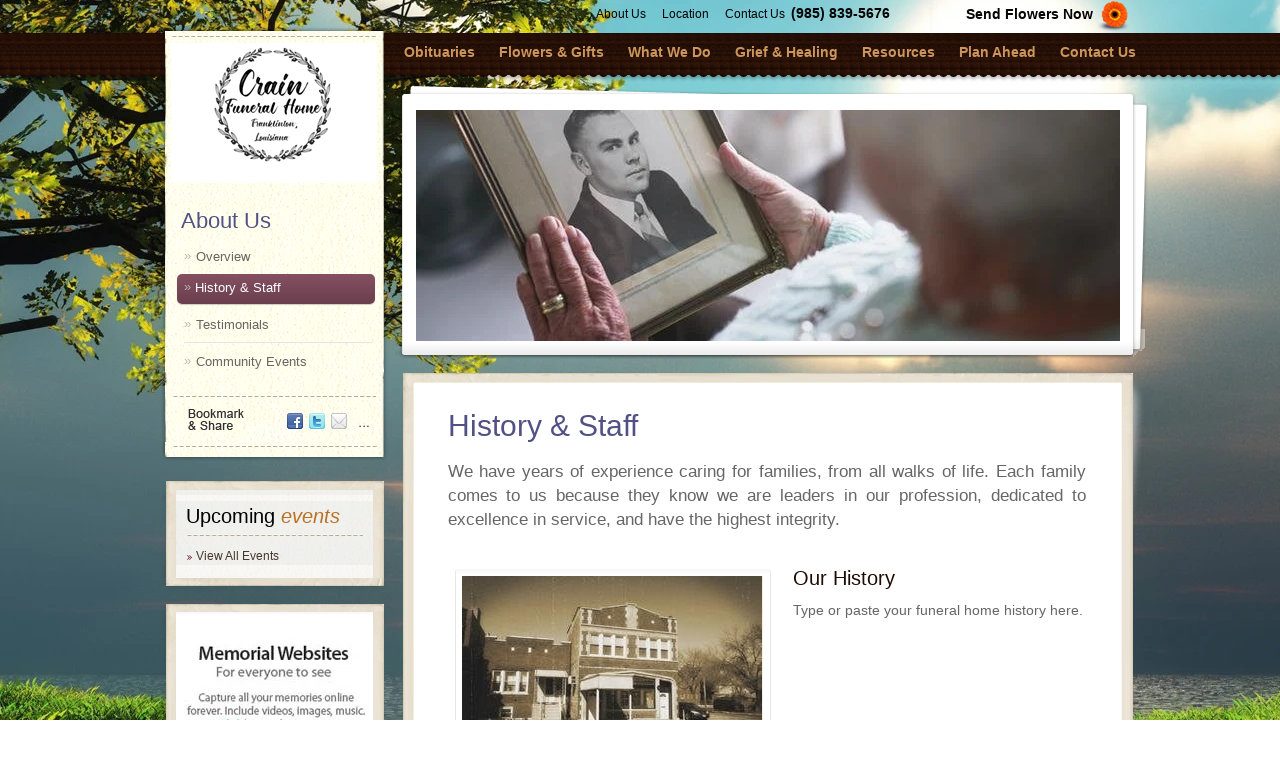

--- FILE ---
content_type: text/html; charset=utf-8
request_url: https://www.crainfh.com/who-we-are/history-and-staff
body_size: 5834
content:
<!DOCTYPE html PUBLIC "-//W3C//DTD XHTML 1.0 Transitional//EN" "http://www.w3.org/TR/xhtml1/DTD/xhtml1-transitional.dtd">
<html lang="en" xmlns="http://www.w3.org/1999/xhtml" xmlns:og="http://ogp.me/ns#" xmlns:fb="https://www.facebook.com/2008/fbml">
    <head>
        <title>History &amp; Staff | Crain Funeral Home - Franklinton, LA</title>
                <meta name="description" content="We have years of experience caring for families, from all walks of life. Each family comes to us because they know we are leaders in our profession, dedicated to excellence in service, and have the highest integrity." />
        
        	

	<link rel="dns-prefetch" href="https://cdn.f1connect.net" /> 
	
	<link rel="preconnect" href="https://cdn.f1connect.net" />
	
	<link rel="preconnect" href="https://cdn.f1connect.net" crossorigin />


        <meta http-equiv="Content-Type" content="text/html; charset=UTF-8" />
        <meta name="format-detection" content="telephone=no" />

        

	
			



<meta property="og:type" content="website">
<meta property="og:url" content="https://www.crainfh.com/who-we-are/history-and-staff">
<meta property="og:site_name" content="Crain Funeral Home">
<meta property="og:title" content="History &amp; Staff">
<meta property="og:image" content="https://cdn.f1connect.net/media/332/r/1200x630/historyold.jpg">
<meta property="og:image:width" content="1200">
<meta property="og:image:height" content="630">
<meta property="og:description" content="We have years of experience caring for families, from all walks of life. Each family comes to us because they know we are leaders in our profession, dedicated to excellence in service, and have the highest integrity.">
<meta name="twitter:card" content="summary_large_image">

        
			<meta name="google-site-verification" content="zTj1PwfF7u6GACqES_m_9WzJ8OAbmWxVhqC0jYEOMek" />
			<meta name="google-site-verification" content="qge6cp_r6u3d2mFlpVB0hA35IWBFFQsGZxrwTv6WoVQ" />
	
	<meta name="msvalidate.01" content="79150578F7E79E55C669378D0583B018" />

  <script>
    window.googleTags = {
      internalGroupId: '',
      internalClientId: 'G-PBWW3LXW7S',
      clientGroupId: '',
      clientWebsiteId: 'G-BJKNBPLSL1',
      clientOpt1Id: '',
      clientOpt2Id: '',
      clientOpt3Id: ''
    };
  </script>

      <script>
      window.f1ConnectDataLayer = window.f1ConnectDataLayer || [];
      window.dataLayer = window.dataLayer || [];
      window.f1ConnectDataLayer.push({
        'event': 'siteProperties',
        websiteId: '9387',
        groupId: '',
        template: 'faith',
        contentSetType: 'human'
      });
    </script>

          <script>!function(){async function e(e,t=50){return new Promise((n=>{var a=setTimeout((()=>{"function"==typeof e&&e(),n()}),200);requestAnimationFrame((()=>{setTimeout((()=>{clearTimeout(a),"function"==typeof e&&e(),n()}),t)}))}))}window.google_tag_manager=new Proxy(window.google_tag_manager||{},{set:function(t,n,a){t[n]=a,"string"==typeof n&&/^(G|UA|AW|GT)-/.test(n)&&setTimeout((()=>{var t,n,o;t=a.dataLayer.name,n=window[t],o=n.push.bind(n),n.push=async function(...n){var a=n[0],i=!a._isFirst,s="boolean"==typeof a._dedupe&&a._dedupe;await e((async()=>{a&&!a._isFirst&&(a._isFirst=!0),o(...n)}),i?50:0),i&&!s&&await e((()=>{a&&a.event&&"string"==typeof a.event&&a.event.startsWith("gtm.")&&!["gtm.dom","gtm.load"].includes(a.event)&&(a._dedupe=!0,"dataLayer"===t?window.f1ConnectDataLayer?.push(...n):window.dataLayer?.push(...n))}),100)}}),0)}})}();</script>
    
          
      <script>(function(w,d,s,l,i){w[l]=w[l]||[];w[l].push({'gtm.start':
      new Date().getTime(),event:'gtm.js'});var f=d.getElementsByTagName(s)[0],
      j=d.createElement(s),dl=l!='dataLayer'?'&l='+l:'';j.async=true;j.src=
      'https://www.googletagmanager.com/gtm.js?id='+i+dl;f.parentNode.insertBefore(j,f);
      })(window,document,'script','f1ConnectDataLayer','GTM-KD2GVTWL');</script>

                          

<script type="text/javascript" src="//dl1d2m8ri9v3j.cloudfront.net/releases/1.2.4/tracker.js" data-customer="9e65c8f6731641e9b338e2eff0737132"></script>

        <link rel="stylesheet" type="text/css" href='https://cdn.f1connect.net/cdn/sa-168-BwE/layout/skins/1/css/theme.min.css' />
        <link rel="stylesheet" href="https://cdn.f1connect.net/cdn/9387D-piU/layout/css/background.css" type="text/css" media="screen" />
        
        
  


<script>
  (function() {
    var userCountryCode = "US";
    var optInCountries=["BE","BG","CZ","DK","DE","EE","IE","GR","ES","FR","IT","CY","LV","LT","LU","HU","MT","NL","AT","PL","PT","RO","SI","SK","FI","SE","GB","HR","LI","NO","IS"];

    var NoopAdapter=function(){"interactive"===document.readyState||"complete"===document.readyState?this.emit("init"):document.addEventListener("DOMContentLoaded",function(){this.emit("init")}.bind(this))},adapter=(NoopAdapter.prototype={name:"Noop",consent:{performance:!0,targeting:!0,functional:!0},runScript:function(t,e){return e(this.consent)},emit:function(t){window.dispatchEvent(new CustomEvent("CookieConsent."+t,{detail:this.consent}))}},new NoopAdapter);
    (ConsentManager=function(t){this.adapter=t,this.defaultGranted=optInCountries.indexOf(userCountryCode)<0,this.handlers()}).prototype={consent:function(){return this.adapter.consent},runScript:function(t,n){return this.adapter.runScript(t,n)},handlers:function(){window.addEventListener("CookieConsent.init",function(){this.updateBodyClassNames(),this.updateScripts(),this.updateIframes()}.bind(this)),window.addEventListener("CookieConsent.change",function(){this.updateBodyClassNames(),this.updateScripts(),this.updateIframes()}.bind(this))},updateBodyClassNames:function(){var t=[],n=this.consent(),n=(t.push(n.performance?"consent-performance":""),t.push(n.targeting?"consent-targeting":""),t.push(n.functional?"consent-functional":""),t.join(" ").trim()),t=document.body.className.replace("consent-performance","").replace("consent-targeting","").replace("consent-functional","");document.body.className=(t+" "+n).trim()},updateScripts:function(){var t=Array.from(document.querySelectorAll('script[type="text/plain"][data-consent]'));0!==t.length&&t.forEach(function(t){this.activateScript(t)}.bind(this))},activateScript:function(t){if(this.hasConsent(t)){var n=t.parentNode,e=document.createElement(t.tagName),a=(e.innerHTML=t.innerHTML,t.attributes);if(0<a.length)for(var r=0;r<a.length;r++){var i=a[r].name,s=a[r].value;"type"!==a[r].name&&e.setAttribute(i,s)}e.setAttribute("type","text/javascript"),n.replaceChild(e,t)}},updateIframes:function(){var t=Array.from(document.querySelectorAll("iframe[data-consent][data-src]"));0!==t.length&&t.forEach(function(t){this.activateIframe(t)}.bind(this))},activateIframe:function(t){this.hasConsent(t)&&(t.src=t.dataset.src)},hasConsent:function(t){var t=(t.getAttribute("data-consent")||"").split(","),n=!1,e=this.consent();return t.forEach(function(t){n=n||e[t]}),n}},window.ConsentManager=new ConsentManager(adapter);
  })();
</script>


        <script type="text/javascript" src='https://cdn.f1connect.net/cdn/sa-168-BwE/layout/js/theme.min.js'></script>
        
        
        
        <script>
try {
	var dtNow = new Date();
	document.cookie = "timezone=" + (-dtNow.getTimezoneOffset()) + ";path=/;expires=" + (new Date(dtNow.getTime() + (1000 * 60 * 60 * 24)).toUTCString());
} catch (e) {}
</script>

        				
    <style></style></head>
    <body
        class="internal "
        data-section="Who We Are"
        data-page="History & Staff"
        data-section-name="About Us"
        data-page-name="History &amp; Staff"
        data-business-name="Crain Funeral Home"
        data-template="Faith"
        data-domain="crainfh.com"
                    data-has-store="true"
            data-store-products="Flowers - Teleflora (US)"
                    >
                    <noscript><iframe src="https://www.googletagmanager.com/ns.html?id=GTM-KD2GVTWL" height="0" width="0" style="display:none;visibility:hidden"></iframe></noscript>

                          
        

        <div class="body">
            <div class="background">
                <div class="concept">
                    <div class="concept-body">
                        <div id="TemplateHeader" class="header remove-dropdown">
    <div class="phone">
        <div class="phone-body">
            <ul>
                                <li><a href="/who-we-are/">About Us</a></li>
                                                <li><a href="/contact-us/facilities-and-directions">Location</a></li>
                                                <li><a href="/contact-us/">Contact Us</a></li>
                                                <li class="phone"><strong>(985) 839-5676</strong></li>
                            </ul>
                                    <div class="button-store">
                <a href="/store/?icn=top_banner&icc=fs_store" class="button-flowers"><span>Send Flowers Now</span></a>
            </div>
                                </div>
    </div>
    <div class="header-body">
        <div class="logo logo-back">
            <div id="logo">
                <a href="/"><img src="https://cdn.f1connect.net/cdn/9387D-piU/layout/r/206x140/images/logo.63760062053.png" alt="Crain Funeral Home" /></a>
            </div>
        </div>
        <div class="top">
            <div class="nav">
                <ul class="menu">
                    <li><a href="/obituaries/"><span> Obituaries</span></a></li>
                                                            <li >
                        <a href="/store/"><span>Flowers &amp; Gifts</span></a>
                    </li>
                                                                                <li >
                        <a href="/what-we-do/"><span>What We Do</span></a>
                    </li>
                                                                                                                        <li >
                        <a href="/grief-and-healing/"><span>Grief &amp; Healing</span></a>
                    </li>
                                                                                <li >
                        <a href="/resources/"><span>Resources</span></a>
                    </li>
                                                                                <li >
                        <a href="/plan-ahead/"><span>Plan Ahead</span></a>
                    </li>
                                                                                <li >
                        <a href="/contact-us/"><span>Contact Us</span></a>
                    </li>
                                                        </ul>
            </div>
        </div>
    </div>
</div>
                        <div class="content">
                            <div class="block-rounded">
                                <div class="block-rounded-body">
                                    <div class="block-rounded-content">
                                        <div class="main">
                                            <div class="internal">
                                                <div class="wms-content wms-columns">
                                                    <div class="wms-column wms-column-nav">
                                                        <div class="wms-column-nav-body">
                                                            <div class="nav-block nav-block-logo">
                                                                <div class="nav-block-body">
                                                                    <div class="nav-block-content">
                                                                        <div class="logo">
                                                                            <a href="/"><img src="https://cdn.f1connect.net/cdn/9387D-piU/layout/r/206x140/images/logo.63760062053.png" alt="Crain Funeral Home" /></a>
                                                                        </div>
                                                                                                                                                    <h2>About Us</h2>
                                                                            <ul class="nav">
                                                                                                                                                                <li >
                                                                                    <a href="/who-we-are/">Overview</a>
                                                                                </li>
                                                                                                                                                                <li  class="active">
                                                                                    <a href="/who-we-are/history-and-staff">History &amp; Staff</a>
                                                                                </li>
                                                                                                                                                                <li >
                                                                                    <a href="/who-we-are/testimonials">Testimonials</a>
                                                                                </li>
                                                                                                                                                                <li >
                                                                                    <a href="/who-we-are/community-events">Community Events</a>
                                                                                </li>
                                                                                                                                                            </ul>
                                                                                                                                                <a href="https://www.addthis.com/bookmark.php" class="bookmark-share addthis_button" target="_blank" rel="noopener">Bookmark &amp; Share</a>
                                                                        <script type="text/javascript">
                                                                            var addthis_config = {
                                                                                ui_offset_top: 0,
                                                                                ui_offset_left: -8
                                                                            };
                                                                            if(navigator.appVersion.indexOf("WebKit") > -1) { addthis_config.ui_offset_top = 15; }
                                                                        </script>
                                                                        <script src="https://s7.addthis.com/js/250/addthis_widget.js" type="text/plain" data-consent="targeting"></script>
                                                                    </div>
                                                                </div>
                                                            </div>
                                                                                                                        <div class="nav-block nav-block-events">
                                                                <div class="nav-block-body">
                                                                    <div class="nav-block-content">
                                                                        <h3>Upcoming <em>events</em></h3>
                                                                                                                                                <a class="all" href="/who-we-are/community-events">View All Events</a>
                                                                    </div>
                                                                </div>
                                                            </div>
                                                                                                                                                                                    <div class="nav-block">
                                                                <div class="nav-block-body">
                                                                    <div class="nav-block-content">
                                                                        <div class="ads-container" id="adsContainer">
                                                                                                                                                                                                                                    <a href="/what-we-do/honoring-life"><img alt="" src="https://cdn.f1connect.net/cdn/9387D-piU/layout/images/adImage3.jpg"></a>                                                                        </div>
                                                                    </div>
                                                                </div>
                                                            </div>
                                                                                                                    </div>
                                                    </div>
                                                    <div class="wms-column wms-column-content wms-column-pages">
                                                                                                                    <div class="internal-banner">
                                                                <div class="internal-banner-box">
                                                                    <img alt="About Us | Crain Funeral Home" title="About Us | Crain Funeral Home" src="https://cdn.f1connect.net/media/118200/r/704x231/p/-119x0x704/iStock-886519766.jpg" />
                                                                </div>
                                                            </div>
                                                                                                                <h1>History & Staff</h1><h3>We have years of experience caring for families, from all walks of life. Each family comes to us because they know we are leaders in our profession, dedicated to excellence in service, and have the highest integrity.</h3><div class="photo opt-align-left"><img alt="Our History" src="https://cdn.f1connect.net/media/332/r/300x170/historyold.jpg" /></div><h4>Our History</h4><p>Type or paste your funeral home history here.</p><hr><h4>Our Valued Staff</h4>			<div class="valued-staff">
		
							<div class="photo">
					<img src="https://cdn.f1connect.net/cdn/9387D-piU/layout/images/staff-nophoto-male.jpg" srcset="https://cdn.f1connect.net/cdn/9387D-piU/layout/images/staff-nophoto-male.jpg 1x, https://cdn.f1connect.net/cdn/9387D-piU/layout/r/260x320/images/staff-nophoto-male.jpg 2x" alt="Robert W.  Crain" width="130"/>
				</div>
				<h4>Robert W.  Crain, Owner/Funeral Director </h4>
				<p></p>
				<hr />
					
							<div class="photo">
					<img src="https://cdn.f1connect.net/cdn/9387D-piU/layout/images/staff-nophoto-male.jpg" srcset="https://cdn.f1connect.net/cdn/9387D-piU/layout/images/staff-nophoto-male.jpg 1x, https://cdn.f1connect.net/cdn/9387D-piU/layout/r/260x320/images/staff-nophoto-male.jpg 2x" alt="Robert W.  Crain, Jr." width="130"/>
				</div>
				<h4>Robert W.  Crain, Jr., Owner/Funeral Director/Embalmer </h4>
				<p></p>
				<hr />
					
							<div class="photo">
					<img src="https://cdn.f1connect.net/cdn/9387D-piU/layout/images/staff-nophoto-female.jpg" srcset="https://cdn.f1connect.net/cdn/9387D-piU/layout/images/staff-nophoto-female.jpg 1x, https://cdn.f1connect.net/cdn/9387D-piU/layout/r/260x320/images/staff-nophoto-female.jpg 2x" alt="Gale  Williams" width="130"/>
				</div>
				<h4>Gale  Williams,  Office Manager </h4>
				<p></p>
				<hr />
					
							<div class="photo">
					<img src="https://cdn.f1connect.net/cdn/9387D-piU/layout/images/staff-nophoto-female.jpg" srcset="https://cdn.f1connect.net/cdn/9387D-piU/layout/images/staff-nophoto-female.jpg 1x, https://cdn.f1connect.net/cdn/9387D-piU/layout/r/260x320/images/staff-nophoto-female.jpg 2x" alt="Jocelyn Johnson" width="130"/>
				</div>
				<h4>Jocelyn Johnson, Funeral Service Assistant/Receptionist</h4>
				<p></p>
				<hr />
						</div>

                                                    </div>
                                                </div>
                                            </div>
                                        </div>
                                    </div>
                                </div>
                            </div>
                        </div>
                        <div id="TemplateFooter" class="footer-explore">
    <div class="footer-content">
        <div class="footer-body">
                        <div id="SubscriberFormWrapper" class="subscribe">
                                                <h4>365 Days <em>of</em> Grief Support</h4>
                
                <p class="message" id="outputSubscribe">Thank you for subscribing.</p>

                <form data-name="365 Days of Affirmation" name="365DaysOfAffirmationForm" id="subscriberForm" action="/forms/affirmations-signup" method="post" class="form">
                    <div class="line">
                                                <p>Sign up for our daily email affirmations by entering your information below.</p>
                                            </div>
                    <div class="line">
                        <span class="input-text"><input type="text" id="SubscribeFirstName" name="SubscribeFirstName" title="your name" /></span>
                    </div>

                    <div class="line">
                        <span class="input-text"><input type="text" id="SubscribeEmail" name="SubscribeEmail" title="your email address" /></span>
                    </div>
                    <div class="line">
                        <a class="button button-action" href="javascript:void(0);"><span>subscribe</span></a>
                    </div>
                    <div class="ajax-submit-loading" id="loadingSubscribeForm">
                        Submitting...
                    </div>
                </form>
            </div>
                        <div class="explore">
                <div class="explore-column">
                                                                                                    <h4>What We Do</h4>
                    <ul>
                                                <li>
                            <a href="/what-we-do/">Overview</a>
                        </li>
                                                <li>
                            <a href="/what-we-do/honoring-life">Honoring Life</a>
                        </li>
                                                <li>
                            <a href="/what-we-do/designing-your-funeral">Designing Your Funeral</a>
                        </li>
                                                <li>
                            <a href="/what-we-do/funeral-services">Funeral Services</a>
                        </li>
                                                <li>
                            <a href="/what-we-do/permanent-memorialization">Permanent Memorialization</a>
                        </li>
                                                <li>
                            <a href="/what-we-do/veterans-services">Veteran&#39;s Services</a>
                        </li>
                                            </ul>
                                                                                                                                                                                                                                                                                                            <h4>Flowers &amp; Gifts</h4>
                    <ul>
                                                <li>
                            <a href="/store/">Shop Flowers &amp; Gifts</a>
                        </li>
                                            </ul>
                                                                                                                                                                                                                                                                                                        </div>

                <div class="explore-column">
                                                                                                                                            <h4>About Us</h4>
                    <ul>
                                                <li>
                            <a href="/who-we-are/">Overview</a>
                        </li>
                                                <li>
                            <a href="/who-we-are/history-and-staff">History &amp; Staff</a>
                        </li>
                                                <li>
                            <a href="/who-we-are/testimonials">Testimonials</a>
                        </li>
                                                <li>
                            <a href="/who-we-are/community-events">Community Events</a>
                        </li>
                                            </ul>
                                                                                                                                                                                                                                                                                                                                                                                                                                    <h4>Resources</h4>
                    <ul>
                                                <li>
                            <a href="/resources/">Overview</a>
                        </li>
                                                <li>
                            <a href="/resources/merchandise">Merchandise</a>
                        </li>
                                                <li>
                            <a href="/resources/helpful-links">Helpful Links</a>
                        </li>
                                                <li>
                            <a href="/resources/when-a-death-occurs">When a Death Occurs</a>
                        </li>
                                                <li>
                            <a href="/resources/funeral-etiquette">Funeral Etiquette</a>
                        </li>
                                                <li>
                            <a href="/resources/frequently-asked-questions">Frequently Asked Questions</a>
                        </li>
                                            </ul>
                                                                                                                                            <h4> Obituaries</h4>
                    <ul>
                        <li><a href="/obituaries/">Search Obituaries</a></li>
                                                <li><a href="/obituaries/obituary-notification/">Obituary Notifications</a></li>
                                            </ul>
                </div>

                <div class="explore-column">
                                                                                                                                                                                    <h4>Grief &amp; Healing</h4>
                    <ul>
                                                <li>
                            <a href="/grief-and-healing/">Overview</a>
                        </li>
                                                <li>
                            <a href="/grief-and-healing/grief-support-resources">Grief Support Resources</a>
                        </li>
                                                <li>
                            <a href="/grief-and-healing/365-days-of-grief-support">365 Days of Grief Support</a>
                        </li>
                                            </ul>
                                                                                                                                                                
                    <h4>Contact Information</h4>

                                        <ul class="contact">
                        <li><strong>Tel:</strong> (985) 839-5676</li>                                                                        <li class="email"><strong>Email Us:</strong> <a href="/cdn-cgi/l/email-protection#630011020a0d050b5a5a5423040e020a0f4d000c0e">Click Here</a></li>                    </ul>
                    
                                    </div>

                            </div>
            <div class="footer-bottom">
                <div class="footer-bottom-content">
                    <div id="wms-locations">
                        <ul>
                                                        <li itemscope itemtype="https://schema.org/LocalBusiness">
                                                                <span>
                                    <span itemprop="name">Crain Funeral Home, Inc.</span>: <span itemprop="telephone">(985) 839-5676</span>                                                                    </span>
                                <div class="additional-info">
                                                                        Fax: <span itemprop="faxNumber">(985) 839-3397</span><br aria-hidden="true"/>
                                                                        <div class="address" itemprop="address" itemscope itemtype="https://schema.org/PostalAddress">
                                        <span itemprop="streetAddress">1109 Bene Street, P.O. Drawer H</span>
                                        <span itemprop="addressLocality">Franklinton</span>
                                        <span itemprop="addressRegion">LA</span>
                                        <span itemprop="postalCode">70438</span>
                                    </div>
                                </div>
                            </li>
                                                    </ul>
                    </div>
                    <p class="copyright">
                                                    <a href="https://cdn.f1connect.net/cdn/9387D-piU/gpl/Crain%20Funeral%20Home%20GPL.pdf" target="_blank" class="pricing-list-link" rel="nofollow">View General Pricing List</a>
                            <br aria-hidden="true"/><br aria-hidden="true"/>
                                                &#169; 2026 Crain Funeral Home - Funeral Home Website Design by <a href="https://www.funeralone.com" target="_blank">funeralOne</a>
                                            </p>
                                                                                                </div>
            </div>
        </div>
    </div>
</div>
                    </div>
                </div>
            </div>
        </div>
        
            <script data-cfasync="false" src="/cdn-cgi/scripts/5c5dd728/cloudflare-static/email-decode.min.js"></script></body>
</html>

--- FILE ---
content_type: text/css; charset=utf-8
request_url: https://cdn.f1connect.net/cdn/sa-168-BwE/layout/skins/1/css/theme.min.css
body_size: 28052
content:
body{font-family:"Luxi Sans",Arial,Helvetica,sans-serif;padding:0;margin:0;font-size:.75em}button,input,select,table,textarea{font-family:inherit,"Luxi Sans",Arial,Helvetica,sans-serif;font-size:1em}form,h1,h2,h3,h4,h5,h6,label,p{padding:0;margin:0}h1{font-size:2em}h2{font-size:1.5em}h3{font-size:1.17em}h4{font-size:1em}h5{font-size:1.3em}h6{font-size:.67em}a{text-decoration:none;color:#2578d3;outline:0}a:hover,a:visited:hover{color:#000}a img{border:0}hr{background-color:transparent;height:1px;width:100%;padding:0;margin:0;color:#144476;text-align:left}td{vertical-align:top}textarea{overflow:auto;font-size:1.3em}@keyframes plyr-progress{to{background-position:25px 0}}@keyframes plyr-popup{0%{opacity:.5;transform:translateY(10px)}to{opacity:1;transform:translateY(0)}}@keyframes plyr-fade-in{from{opacity:0}to{opacity:1}}.plyr{-moz-osx-font-smoothing:auto;-webkit-font-smoothing:subpixel-antialiased;direction:ltr;font-family:Avenir,"Avenir Next","Helvetica Neue","Segoe UI",Helvetica,Arial,sans-serif;font-variant-numeric:tabular-nums;font-weight:500;line-height:1.7;max-width:100%;min-width:200px;position:relative;text-shadow:none;transition:box-shadow .3s ease}.plyr audio,.plyr video{border-radius:inherit;height:auto;vertical-align:middle;width:100%}.plyr button{font:inherit;line-height:inherit;width:auto}.plyr:focus{outline:0}.plyr--full-ui{box-sizing:border-box}.plyr--full-ui *,.plyr--full-ui ::after,.plyr--full-ui ::before{box-sizing:inherit}.plyr--full-ui a,.plyr--full-ui button,.plyr--full-ui input,.plyr--full-ui label{touch-action:manipulation}.plyr__badge{background:#4a5764;border-radius:2px;color:#fff;font-size:9px;line-height:1;padding:3px 4px}.plyr--full-ui ::-webkit-media-text-track-container{display:none}.plyr__captions{animation:plyr-fade-in .3s ease;bottom:0;color:#fff;display:none;font-size:14px;left:0;padding:10px;position:absolute;text-align:center;transition:transform .4s ease-in-out;width:100%}.plyr__captions .plyr__caption{background:rgba(0,0,0,.8);border-radius:2px;-webkit-box-decoration-break:clone;box-decoration-break:clone;line-height:185%;padding:.2em .5em;white-space:pre-wrap}.plyr__captions .plyr__caption div{display:inline}.plyr__captions span:empty{display:none}@media (min-width:480px){.plyr__captions{font-size:16px;padding:20px}}@media (min-width:768px){.plyr__captions{font-size:18px}}.plyr--captions-active .plyr__captions{display:block}.plyr:not(.plyr--hide-controls) .plyr__controls:not(:empty)~.plyr__captions{transform:translateY(-40px)}.plyr__control{background:0 0;border:0;border-radius:3px;color:inherit;cursor:pointer;flex-shrink:0;overflow:visible;padding:7px;position:relative;transition:all .3s ease}.plyr__control svg{display:block;fill:currentColor;height:18px;pointer-events:none;width:18px}.plyr__control:focus{outline:0}.plyr__control.plyr__tab-focus{outline:0}a.plyr__control{text-decoration:none}a.plyr__control::after,a.plyr__control::before{display:none}.plyr__control.plyr__control--pressed .icon--not-pressed,.plyr__control.plyr__control--pressed .label--not-pressed,.plyr__control:not(.plyr__control--pressed) .icon--pressed,.plyr__control:not(.plyr__control--pressed) .label--pressed{display:none}.plyr--audio .plyr__control.plyr__tab-focus,.plyr--audio .plyr__control:hover,.plyr--audio .plyr__control[aria-expanded=true]{background:#00b3ff;color:#fff}.plyr--video .plyr__control.plyr__tab-focus,.plyr--video .plyr__control:hover,.plyr--video .plyr__control[aria-expanded=true]{background:#00b3ff;color:#fff}.plyr__control--overlaid{background:#00b3ff;border-color:#fff;color:#fff;position:absolute;z-index:2;top:50%;left:50%;transform:translate(-50%,-50%);padding:22px;border:4px solid currentColor;border-radius:100%;box-shadow:0 1px 1px rgba(0,0,0,.15);transition:all .3s ease}.plyr__control--overlaid svg{left:2px;position:relative}.plyr__control--overlaid:focus,.plyr__control--overlaid:hover{background:#00b3ff}.plyr--playing .plyr__control--overlaid{opacity:0;visibility:hidden}.plyr--full-ui.plyr--video .plyr__control--overlaid{display:block}.plyr--full-ui ::-webkit-media-controls{display:none}.plyr__controls{align-items:center;display:flex;justify-content:flex-end;text-align:center}.plyr__controls .plyr__progress__container{flex:1;min-width:0}.plyr__controls .plyr__controls__item{margin-left:2.5px}.plyr__controls .plyr__controls__item:first-child{margin-left:0;margin-right:auto}.plyr__controls .plyr__controls__item.plyr__progress__container{padding-left:2.5px}.plyr__controls .plyr__controls__item.plyr__time{padding:0 5px}.plyr__controls .plyr__controls__item.plyr__progress__container:first-child,.plyr__controls .plyr__controls__item.plyr__time+.plyr__time,.plyr__controls .plyr__controls__item.plyr__time:first-child{padding-left:0}.plyr__controls .plyr__controls__item.plyr__volume{padding-right:5px}.plyr__controls .plyr__controls__item.plyr__volume:first-child{padding-right:0}.plyr__controls:empty{display:none}.plyr--audio .plyr__controls{background:#fff;border-radius:inherit;color:#4a5764;padding:10px}.plyr--video .plyr__controls{background:linear-gradient(rgba(0,0,0,0),rgba(0,0,0,.7));border-bottom-left-radius:inherit;border-bottom-right-radius:inherit;bottom:0;color:#fff;left:0;padding:20px 5px 5px;position:absolute;right:0;transition:opacity .4s ease-in-out,transform .4s ease-in-out;z-index:3}@media (min-width:480px){.plyr--video .plyr__controls{padding:35px 10px 10px}}.plyr--video.plyr--hide-controls .plyr__controls{opacity:0;pointer-events:none;transform:translateY(100%)}.plyr [data-plyr=airplay],.plyr [data-plyr=captions],.plyr [data-plyr=fullscreen],.plyr [data-plyr=pip]{display:none}.plyr--airplay-supported [data-plyr=airplay],.plyr--captions-enabled [data-plyr=captions],.plyr--fullscreen-enabled [data-plyr=fullscreen],.plyr--pip-supported [data-plyr=pip]{display:inline-block}.plyr__menu{display:flex;position:relative}.plyr__menu .plyr__control svg{transition:transform .3s ease}.plyr__menu .plyr__control[aria-expanded=true] svg{transform:rotate(90deg)}.plyr__menu .plyr__control[aria-expanded=true] .plyr__tooltip{display:none}.plyr__menu__container{animation:plyr-popup .2s ease;background:rgba(255,255,255,.9);border-radius:4px;bottom:100%;box-shadow:0 1px 2px rgba(0,0,0,.15);color:#4a5764;font-size:16px;margin-bottom:10px;position:absolute;right:-3px;text-align:left;white-space:nowrap;z-index:3}.plyr__menu__container>div{overflow:hidden;transition:height .35s cubic-bezier(.4, 0, .2, 1),width .35s cubic-bezier(.4, 0, .2, 1)}.plyr__menu__container::after{border:4px solid transparent;border-top-color:rgba(255,255,255,.9);content:'';height:0;position:absolute;right:15px;top:100%;width:0}.plyr__menu__container [role=menu]{padding:7px}.plyr__menu__container [role=menuitem],.plyr__menu__container [role=menuitemradio]{margin-top:2px}.plyr__menu__container [role=menuitem]:first-child,.plyr__menu__container [role=menuitemradio]:first-child{margin-top:0}.plyr__menu__container .plyr__control{align-items:center;color:#4a5764;display:flex;font-size:14px;padding:4px 11px;-webkit-user-select:none;user-select:none;width:100%}.plyr__menu__container .plyr__control>span{align-items:inherit;display:flex;width:100%}.plyr__menu__container .plyr__control::after{border:4px solid transparent;content:'';position:absolute;top:50%;transform:translateY(-50%)}.plyr__menu__container .plyr__control--forward{padding-right:28px}.plyr__menu__container .plyr__control--forward::after{border-left-color:rgba(74,87,100,.8);right:5px}.plyr__menu__container .plyr__control--forward.plyr__tab-focus::after,.plyr__menu__container .plyr__control--forward:hover::after{border-left-color:currentColor}.plyr__menu__container .plyr__control--back{font-weight:500;margin:7px;margin-bottom:3px;padding-left:28px;position:relative;width:calc(100% - 14px)}.plyr__menu__container .plyr__control--back::after{border-right-color:rgba(74,87,100,.8);left:7px}.plyr__menu__container .plyr__control--back::before{background:#c1c9d1;box-shadow:0 1px 0 #fff;content:'';height:1px;left:0;margin-top:4px;overflow:hidden;position:absolute;right:0;top:100%}.plyr__menu__container .plyr__control--back.plyr__tab-focus::after,.plyr__menu__container .plyr__control--back:hover::after{border-right-color:currentColor}.plyr__menu__container .plyr__control[role=menuitemradio]{padding-left:7px}.plyr__menu__container .plyr__control[role=menuitemradio]::after,.plyr__menu__container .plyr__control[role=menuitemradio]::before{border-radius:100%}.plyr__menu__container .plyr__control[role=menuitemradio]::before{background:rgba(0,0,0,.1);content:'';display:block;flex-shrink:0;height:16px;margin-right:10px;transition:all .3s ease;width:16px}.plyr__menu__container .plyr__control[role=menuitemradio]::after{background:#fff;border:0;height:6px;left:12px;opacity:0;top:50%;transform:translateY(-50%) scale(0);transition:transform .3s ease,opacity .3s ease;width:6px}.plyr__menu__container .plyr__control[role=menuitemradio][aria-checked=true]::before{background:#00b3ff}.plyr__menu__container .plyr__control[role=menuitemradio][aria-checked=true]::after{opacity:1;transform:translateY(-50%) scale(1)}.plyr__menu__container .plyr__control[role=menuitemradio].plyr__tab-focus::before,.plyr__menu__container .plyr__control[role=menuitemradio]:hover::before{background:rgba(0,0,0,.1)}.plyr__menu__container .plyr__menu__value{align-items:center;display:flex;margin-left:auto;margin-right:-5px;overflow:hidden;padding-left:25px;pointer-events:none}.plyr--full-ui input[type=range]{-webkit-appearance:none;background:0 0;border:0;border-radius:26px;color:#00b3ff;display:block;height:19px;margin:0;padding:0;transition:box-shadow .3s ease;width:100%}.plyr--full-ui input[type=range]::-webkit-slider-runnable-track{background:0 0;border:0;border-radius:2.5px;height:5px;-webkit-transition:box-shadow .3s ease;transition:box-shadow .3s ease;-webkit-user-select:none;user-select:none;background-image:linear-gradient(to right,currentColor var(--value,0),transparent var(--value,0))}.plyr--full-ui input[type=range]::-webkit-slider-thumb{background:#fff;border:0;border-radius:100%;box-shadow:0 1px 1px rgba(0,0,0,.15),0 0 0 1px rgba(35,41,47,.2);height:13px;position:relative;-webkit-transition:all .2s ease;transition:all .2s ease;width:13px;-webkit-appearance:none;margin-top:-4px}.plyr--full-ui input[type=range]::-moz-range-track{background:0 0;border:0;border-radius:2.5px;height:5px;-moz-transition:box-shadow .3s ease;transition:box-shadow .3s ease;user-select:none}.plyr--full-ui input[type=range]::-moz-range-thumb{background:#fff;border:0;border-radius:100%;box-shadow:0 1px 1px rgba(0,0,0,.15),0 0 0 1px rgba(35,41,47,.2);height:13px;position:relative;-moz-transition:all .2s ease;transition:all .2s ease;width:13px}.plyr--full-ui input[type=range]::-moz-range-progress{background:currentColor;border-radius:2.5px;height:5px}.plyr--full-ui input[type=range]::-ms-track{background:0 0;border:0;border-radius:2.5px;height:5px;-ms-transition:box-shadow .3s ease;transition:box-shadow .3s ease;user-select:none;color:transparent}.plyr--full-ui input[type=range]::-ms-fill-upper{background:0 0;border:0;border-radius:2.5px;height:5px;-ms-transition:box-shadow .3s ease;transition:box-shadow .3s ease;user-select:none}.plyr--full-ui input[type=range]::-ms-fill-lower{background:0 0;border:0;border-radius:2.5px;height:5px;-ms-transition:box-shadow .3s ease;transition:box-shadow .3s ease;user-select:none;background:currentColor}.plyr--full-ui input[type=range]::-ms-thumb{background:#fff;border:0;border-radius:100%;box-shadow:0 1px 1px rgba(0,0,0,.15),0 0 0 1px rgba(35,41,47,.2);height:13px;position:relative;-ms-transition:all .2s ease;transition:all .2s ease;width:13px;margin-top:0}.plyr--full-ui input[type=range]::-ms-tooltip{display:none}.plyr--full-ui input[type=range]:focus{outline:0}.plyr--full-ui input[type=range]::-moz-focus-outer{border:0}.plyr--full-ui input[type=range].plyr__tab-focus::-webkit-slider-runnable-track{outline:0}.plyr--full-ui input[type=range].plyr__tab-focus::-moz-range-track{outline:0}.plyr--full-ui input[type=range].plyr__tab-focus::-ms-track{outline:0}.plyr--full-ui.plyr--video input[type=range]::-webkit-slider-runnable-track{background-color:rgba(255,255,255,.25)}.plyr--full-ui.plyr--video input[type=range]::-moz-range-track{background-color:rgba(255,255,255,.25)}.plyr--full-ui.plyr--video input[type=range]::-ms-track{background-color:rgba(255,255,255,.25)}.plyr--full-ui.plyr--video input[type=range]:active::-webkit-slider-thumb{box-shadow:0 1px 1px rgba(0,0,0,.15),0 0 0 1px rgba(35,41,47,.2),0 0 0 3px rgba(255,255,255,.5)}.plyr--full-ui.plyr--video input[type=range]:active::-moz-range-thumb{box-shadow:0 1px 1px rgba(0,0,0,.15),0 0 0 1px rgba(35,41,47,.2),0 0 0 3px rgba(255,255,255,.5)}.plyr--full-ui.plyr--video input[type=range]:active::-ms-thumb{box-shadow:0 1px 1px rgba(0,0,0,.15),0 0 0 1px rgba(35,41,47,.2),0 0 0 3px rgba(255,255,255,.5)}.plyr--full-ui.plyr--audio input[type=range]::-webkit-slider-runnable-track{background-color:rgba(193,201,209,.66)}.plyr--full-ui.plyr--audio input[type=range]::-moz-range-track{background-color:rgba(193,201,209,.66)}.plyr--full-ui.plyr--audio input[type=range]::-ms-track{background-color:rgba(193,201,209,.66)}.plyr--full-ui.plyr--audio input[type=range]:active::-webkit-slider-thumb{box-shadow:0 1px 1px rgba(0,0,0,.15),0 0 0 1px rgba(35,41,47,.2),0 0 0 3px rgba(0,0,0,.1)}.plyr--full-ui.plyr--audio input[type=range]:active::-moz-range-thumb{box-shadow:0 1px 1px rgba(0,0,0,.15),0 0 0 1px rgba(35,41,47,.2),0 0 0 3px rgba(0,0,0,.1)}.plyr--full-ui.plyr--audio input[type=range]:active::-ms-thumb{box-shadow:0 1px 1px rgba(0,0,0,.15),0 0 0 1px rgba(35,41,47,.2),0 0 0 3px rgba(0,0,0,.1)}.plyr__poster{background-color:#000;background-position:50% 50%;background-repeat:no-repeat;background-size:contain;height:100%;left:0;opacity:0;position:absolute;top:0;transition:opacity .2s ease;width:100%;z-index:1}.plyr--stopped.plyr__poster-enabled .plyr__poster{opacity:1}.plyr__time{font-size:14px}.plyr__time+.plyr__time::before{content:'\2044';margin-right:10px}@media (max-width:767px){.plyr__time+.plyr__time{display:none}}.plyr--video .plyr__time{text-shadow:0 1px 1px rgba(0,0,0,.15)}.plyr__tooltip{background:rgba(255,255,255,.9);border-radius:3px;bottom:100%;box-shadow:0 1px 2px rgba(0,0,0,.15);color:#4a5764;font-size:14px;font-weight:500;left:50%;line-height:1.3;margin-bottom:10px;opacity:0;padding:5px 7.5px;pointer-events:none;position:absolute;transform:translate(-50%,10px) scale(.8);transform-origin:50% 100%;transition:transform .2s .1s ease,opacity .2s .1s ease;white-space:nowrap;z-index:2}.plyr__tooltip::before{border-left:4px solid transparent;border-right:4px solid transparent;border-top:4px solid rgba(255,255,255,.9);bottom:-4px;content:'';height:0;left:50%;position:absolute;transform:translateX(-50%);width:0;z-index:2}.plyr .plyr__control.plyr__tab-focus .plyr__tooltip,.plyr .plyr__control:hover .plyr__tooltip,.plyr__tooltip--visible{opacity:1;transform:translate(-50%,0) scale(1)}.plyr .plyr__control:hover .plyr__tooltip{z-index:3}.plyr__controls>.plyr__control:first-child .plyr__tooltip,.plyr__controls>.plyr__control:first-child+.plyr__control .plyr__tooltip{left:0;transform:translate(0,10px) scale(.8);transform-origin:0 100%}.plyr__controls>.plyr__control:first-child .plyr__tooltip::before,.plyr__controls>.plyr__control:first-child+.plyr__control .plyr__tooltip::before{left:16px}.plyr__controls>.plyr__control:last-child .plyr__tooltip{left:auto;right:0;transform:translate(0,10px) scale(.8);transform-origin:100% 100%}.plyr__controls>.plyr__control:last-child .plyr__tooltip::before{left:auto;right:16px;transform:translateX(50%)}.plyr__controls>.plyr__control:first-child .plyr__tooltip--visible,.plyr__controls>.plyr__control:first-child+.plyr__control .plyr__tooltip--visible,.plyr__controls>.plyr__control:first-child+.plyr__control.plyr__tab-focus .plyr__tooltip,.plyr__controls>.plyr__control:first-child+.plyr__control:hover .plyr__tooltip,.plyr__controls>.plyr__control:first-child.plyr__tab-focus .plyr__tooltip,.plyr__controls>.plyr__control:first-child:hover .plyr__tooltip,.plyr__controls>.plyr__control:last-child .plyr__tooltip--visible,.plyr__controls>.plyr__control:last-child.plyr__tab-focus .plyr__tooltip,.plyr__controls>.plyr__control:last-child:hover .plyr__tooltip{transform:translate(0,0) scale(1)}.plyr--video{background:#000;overflow:hidden}.plyr--video.plyr--menu-open{overflow:visible}.plyr__video-wrapper{background:#000;border-radius:inherit;overflow:hidden;position:relative;z-index:0}.plyr__video-embed,.plyr__video-wrapper--fixed-ratio{height:0;padding-bottom:56.25%}.plyr__video-embed iframe,.plyr__video-wrapper--fixed-ratio video{border:0;height:100%;left:0;position:absolute;top:0;-webkit-user-select:none;user-select:none;width:100%}.plyr--full-ui .plyr__video-embed>.plyr__video-embed__container{padding-bottom:240%;position:relative;transform:translateY(-38.28125%)}.plyr__progress{left:6.5px;margin-right:13px;position:relative}.plyr__progress input[type=range],.plyr__progress__buffer{margin-left:-6.5px;margin-right:-6.5px;width:calc(100% + 13px)}.plyr__progress input[type=range]{position:relative;z-index:2}.plyr__progress .plyr__tooltip{font-size:14px;left:0}.plyr__progress__buffer{-webkit-appearance:none;background:0 0;border:0;border-radius:100px;height:5px;left:0;margin-top:-2.5px;padding:0;position:absolute;top:50%}.plyr__progress__buffer::-webkit-progress-bar{background:0 0}.plyr__progress__buffer::-webkit-progress-value{background:currentColor;border-radius:100px;min-width:5px;-webkit-transition:width .2s ease;transition:width .2s ease}.plyr__progress__buffer::-moz-progress-bar{background:currentColor;border-radius:100px;min-width:5px;-moz-transition:width .2s ease;transition:width .2s ease}.plyr__progress__buffer::-ms-fill{border-radius:100px;-ms-transition:width .2s ease;transition:width .2s ease}.plyr--video .plyr__progress__buffer{box-shadow:0 1px 1px rgba(0,0,0,.15);color:rgba(255,255,255,.25)}.plyr--audio .plyr__progress__buffer{color:rgba(193,201,209,.66)}.plyr--loading .plyr__progress__buffer{animation:plyr-progress 1s linear infinite;background-image:linear-gradient(-45deg,rgba(35,41,47,.6) 25%,transparent 25%,transparent 50%,rgba(35,41,47,.6) 50%,rgba(35,41,47,.6) 75%,transparent 75%,transparent);background-repeat:repeat-x;background-size:25px 25px;color:transparent}.plyr--video.plyr--loading .plyr__progress__buffer{background-color:rgba(255,255,255,.25)}.plyr--audio.plyr--loading .plyr__progress__buffer{background-color:rgba(193,201,209,.66)}.plyr__volume{align-items:center;display:flex;flex:1;position:relative}.plyr__volume input[type=range]{margin-left:5px;position:relative;z-index:2}@media (min-width:480px){.plyr__volume{max-width:90px}}@media (min-width:768px){.plyr__volume{max-width:110px}}.plyr--is-ios .plyr__volume{display:none!important}.plyr--is-ios.plyr--vimeo [data-plyr=mute]{display:none!important}.plyr:-webkit-full-screen{background:#000;border-radius:0!important;height:100%;margin:0;width:100%}.plyr:-ms-fullscreen{background:#000;border-radius:0!important;height:100%;margin:0;width:100%}.plyr:-webkit-full-screen{background:#000;border-radius:0!important;height:100%;margin:0;width:100%}.plyr:fullscreen{background:#000;border-radius:0!important;height:100%;margin:0;width:100%}.plyr:-webkit-full-screen video{height:100%}.plyr:-ms-fullscreen video{height:100%}.plyr:-webkit-full-screen video{height:100%}.plyr:fullscreen video{height:100%}.plyr:-webkit-full-screen .plyr__video-wrapper{height:100%;position:static}.plyr:-ms-fullscreen .plyr__video-wrapper{height:100%;position:static}.plyr:-webkit-full-screen .plyr__video-wrapper{height:100%;position:static}.plyr:fullscreen .plyr__video-wrapper{height:100%;position:static}.plyr:-webkit-full-screen.plyr--vimeo .plyr__video-wrapper{height:0;position:relative;top:50%;transform:translateY(-50%)}.plyr:-ms-fullscreen.plyr--vimeo .plyr__video-wrapper{height:0;position:relative;top:50%;transform:translateY(-50%)}.plyr:-webkit-full-screen.plyr--vimeo .plyr__video-wrapper{height:0;position:relative;top:50%;transform:translateY(-50%)}.plyr:fullscreen.plyr--vimeo .plyr__video-wrapper{height:0;position:relative;top:50%;transform:translateY(-50%)}.plyr:-webkit-full-screen .plyr__control .icon--exit-fullscreen{display:block}.plyr:-ms-fullscreen .plyr__control .icon--exit-fullscreen{display:block}.plyr:-webkit-full-screen .plyr__control .icon--exit-fullscreen{display:block}.plyr:fullscreen .plyr__control .icon--exit-fullscreen{display:block}.plyr:-webkit-full-screen .plyr__control .icon--exit-fullscreen+svg{display:none}.plyr:-ms-fullscreen .plyr__control .icon--exit-fullscreen+svg{display:none}.plyr:-webkit-full-screen .plyr__control .icon--exit-fullscreen+svg{display:none}.plyr:fullscreen .plyr__control .icon--exit-fullscreen+svg{display:none}.plyr:-webkit-full-screen.plyr--hide-controls{cursor:none}.plyr:-ms-fullscreen.plyr--hide-controls{cursor:none}.plyr:-webkit-full-screen.plyr--hide-controls{cursor:none}.plyr:fullscreen.plyr--hide-controls{cursor:none}@media (min-width:1024px){.plyr:-webkit-full-screen .plyr__captions{font-size:21px}.plyr:-ms-fullscreen .plyr__captions{font-size:21px}.plyr:-webkit-full-screen .plyr__captions{font-size:21px}.plyr:fullscreen .plyr__captions{font-size:21px}}.plyr:-webkit-full-screen{background:#000;border-radius:0!important;height:100%;margin:0;width:100%}.plyr:-webkit-full-screen video{height:100%}.plyr:-webkit-full-screen .plyr__video-wrapper{height:100%;position:static}.plyr:-webkit-full-screen.plyr--vimeo .plyr__video-wrapper{height:0;position:relative;top:50%;transform:translateY(-50%)}.plyr:-webkit-full-screen .plyr__control .icon--exit-fullscreen{display:block}.plyr:-webkit-full-screen .plyr__control .icon--exit-fullscreen+svg{display:none}.plyr:-webkit-full-screen.plyr--hide-controls{cursor:none}@media (min-width:1024px){.plyr:-webkit-full-screen .plyr__captions{font-size:21px}}.plyr:-moz-full-screen{background:#000;border-radius:0!important;height:100%;margin:0;width:100%}.plyr:-moz-full-screen video{height:100%}.plyr:-moz-full-screen .plyr__video-wrapper{height:100%;position:static}.plyr:-moz-full-screen.plyr--vimeo .plyr__video-wrapper{height:0;position:relative;top:50%;transform:translateY(-50%)}.plyr:-moz-full-screen .plyr__control .icon--exit-fullscreen{display:block}.plyr:-moz-full-screen .plyr__control .icon--exit-fullscreen+svg{display:none}.plyr:-moz-full-screen.plyr--hide-controls{cursor:none}@media (min-width:1024px){.plyr:-moz-full-screen .plyr__captions{font-size:21px}}.plyr:-ms-fullscreen{background:#000;border-radius:0!important;height:100%;margin:0;width:100%}.plyr:-ms-fullscreen video{height:100%}.plyr:-ms-fullscreen .plyr__video-wrapper{height:100%;position:static}.plyr:-ms-fullscreen.plyr--vimeo .plyr__video-wrapper{height:0;position:relative;top:50%;transform:translateY(-50%)}.plyr:-ms-fullscreen .plyr__control .icon--exit-fullscreen{display:block}.plyr:-ms-fullscreen .plyr__control .icon--exit-fullscreen+svg{display:none}.plyr:-ms-fullscreen.plyr--hide-controls{cursor:none}@media (min-width:1024px){.plyr:-ms-fullscreen .plyr__captions{font-size:21px}}.plyr--fullscreen-fallback{background:#000;border-radius:0!important;height:100%;margin:0;width:100%;bottom:0;left:0;position:fixed;right:0;top:0;z-index:10000000}.plyr--fullscreen-fallback video{height:100%}.plyr--fullscreen-fallback .plyr__video-wrapper{height:100%;position:static}.plyr--fullscreen-fallback.plyr--vimeo .plyr__video-wrapper{height:0;position:relative;top:50%;transform:translateY(-50%)}.plyr--fullscreen-fallback .plyr__control .icon--exit-fullscreen{display:block}.plyr--fullscreen-fallback .plyr__control .icon--exit-fullscreen+svg{display:none}.plyr--fullscreen-fallback.plyr--hide-controls{cursor:none}@media (min-width:1024px){.plyr--fullscreen-fallback .plyr__captions{font-size:21px}}.plyr__ads{border-radius:inherit;bottom:0;cursor:pointer;left:0;overflow:hidden;position:absolute;right:0;top:0;z-index:-1}.plyr__ads>div,.plyr__ads>div iframe{height:100%;position:absolute;width:100%}.plyr__ads::after{background:rgba(35,41,47,.8);border-radius:2px;bottom:10px;color:#fff;content:attr(data-badge-text);font-size:11px;padding:2px 6px;pointer-events:none;position:absolute;right:10px;z-index:3}.plyr__ads::after:empty{display:none}.plyr__cues{background:currentColor;display:block;height:5px;left:0;margin:-2.5px 0 0;opacity:.8;position:absolute;top:50%;width:3px;z-index:3}.plyr__preview-thumb{background-color:rgba(255,255,255,.9);border-radius:3px;bottom:100%;box-shadow:0 1px 2px rgba(0,0,0,.15);margin-bottom:10px;opacity:0;padding:3px;pointer-events:none;position:absolute;transform:translate(0,10px) scale(.8);transform-origin:50% 100%;transition:transform .2s .1s ease,opacity .2s .1s ease;z-index:2}.plyr__preview-thumb--is-shown{opacity:1;transform:translate(0,0) scale(1)}.plyr__preview-thumb::before{border-left:4px solid transparent;border-right:4px solid transparent;border-top:4px solid rgba(255,255,255,.9);bottom:-4px;content:'';height:0;left:50%;position:absolute;transform:translateX(-50%);width:0;z-index:2}.plyr__preview-thumb__image-container{background:#c1c9d1;border-radius:2px;overflow:hidden;position:relative;z-index:0}.plyr__preview-thumb__image-container img{height:100%;left:0;max-height:none;max-width:none;position:absolute;top:0;width:100%}.plyr__preview-thumb__time-container{bottom:6px;left:0;position:absolute;right:0;white-space:nowrap;z-index:3}.plyr__preview-thumb__time-container span{background-color:rgba(0,0,0,.55);border-radius:2px;color:#fff;font-size:14px;padding:3px 6px}.plyr__preview-scrubbing{bottom:0;filter:blur(1px);height:100%;left:0;margin:auto;opacity:0;overflow:hidden;position:absolute;right:0;top:0;transition:opacity .3s ease;width:100%;z-index:1}.plyr__preview-scrubbing--is-shown{opacity:1}.plyr__preview-scrubbing img{height:100%;left:0;max-height:none;max-width:none;object-fit:contain;position:absolute;top:0;width:100%}.plyr--no-transition{transition:none!important}.plyr__sr-only{clip:rect(1px,1px,1px,1px);overflow:hidden;border:0!important;height:1px!important;padding:0!important;position:absolute!important;width:1px!important}.plyr [hidden]{display:none!important}.plyr:-webkit-full-screen video{height:100%!important;object-fit:contain!important}.plyr:fullscreen video{height:100%!important;object-fit:contain!important}.plyr--full-ui input[type=range]{color:#3d358e}.plyr--audio .plyr__control.plyr__tab-focus,.plyr--audio .plyr__control:hover,.plyr--audio .plyr__control[aria-expanded=true],.plyr--video .plyr__control.plyr__tab-focus,.plyr--video .plyr__control:hover,.plyr--video .plyr__control[aria-expanded=true],.plyr__control--overlaid,.plyr__control--overlaid:focus{background:#3d358e}.plyr__control--overlaid:hover{background:#453ca1}div.slideshow{background:transparent url(img/slideshow-stylesheet.png) no-repeat scroll 0 0;float:left;height:510px;margin:5px 10px 0 116px;text-align:center;width:775px}div.slideshow div.slideshow-body{float:left;height:413px;margin:-20px 0 0 40px;overflow:hidden;position:relative;text-align:center;width:706px}div.slideshow div.slideshow-screen{float:left;height:426px;width:9000px;position:relative;z-index:999;left:0;top:0}div.slide-item{float:left;margin-right:50px;display:none;position:absolute;top:0;left:0}div.slide-item-current{display:block}div.slide-item-video img{position:absolute}div.slide-item-video a.player{display:block;height:340px;position:absolute;visibility:hidden;width:704px;margin-left:2px;margin-top:60px}div.slide-item-video a.play-button{background:transparent url(img/slideshow-stylesheet.png) no-repeat -850px 0;width:128px;height:142px;position:absolute;text-indent:-9999px;margin:175px 0 0 300px;outline:0;z-index:999;left:0;top:0}div.slide-item-video a.play-button:hover{background-position:-850px -150px}div.slide-item-video .plyr__video-wrapper{height:340px}div.slide-item-video video{object-fit:cover;height:340px}div.slideshow-controls{background:0 0;display:inline-block;float:left;height:35px;margin-left:35px;outline:0 none;padding-right:3px;position:relative;top:30px;z-index:1000}div.slideshow-controls-body{display:inline-block;height:35px;outline:0 none;min-width:70px}div.slideshow-controls a.slideshow-controls-next,div.slideshow-controls a.slideshow-controls-prev{display:inline-block;height:27px;outline:0 none;text-indent:-9999px;width:27px;margin:1px;float:left}div.slideshow-controls a.slideshow-controls-prev{margin-left:6px}div.slideshow-controls a.slideshow-controls-next{margin-right:1px}div.slideshow-controls ul.slides{float:left;margin:-1px -1px -1px -17px;padding:0 2px 0 0;list-style:none}div.slideshow-controls ul.slides li{float:left;height:93px;width:130px;overflow:visible;position:relative;padding-top:10px;top:-19px}div.slideshow-controls ul.slides li a{background:#fff;display:inline-block;height:88px;margin:1px;outline:0 none;width:123px;float:left;position:relative;box-shadow:2px 2px 2px #ccc;-o-box-shadow:2px 2px 2px #999;-moz-box-shadow:2px 2px 2px #999;-webkit-box-shadow:2px 2px 2px #999}div.slideshow-controls ul.slides li a img{float:left;margin:5px}div.slideshow-controls ul.slides li a em{background:transparent url(img/slideshow-stylesheet.png) no-repeat scroll -820px -320px;display:inline-block;float:left;height:53px;margin-bottom:-30px;margin-left:60px;margin-top:-23px;outline:0 none;position:relative;text-indent:-9999px;width:14px}div.superbox-overlay{position:fixed;top:0;left:0;z-index:9998;width:100%;height:100%;background:#000}div.superbox-wrapper{position:fixed;z-index:9999;top:0;display:table;width:100%;height:100%}div.superbox-container{position:relative;display:table-cell;width:100%;height:100%;margin:0;padding:0;vertical-align:middle;z-index:99995}div.superbox{background:#fff!important;position:relative!important;margin:0 auto!important;padding:20px!important;z-index:99996!important}div.superbox-container .loading{background:#fff url(img/loading.gif) no-repeat 50% 50%;height:150px;width:150px;text-indent:-9999px;margin:0 auto}* html div.superbox-overlay{position:absolute;height:expression(document.body.scrollHeight > document.body.offsetHeight ? document.body.scrollHeight + 'px' :document.body.offsetHeight + 'px');z-index:9998}* html div.superbox-wrapper{position:absolute;margin-top:expression(0 - parseInt(this.offsetHeight / 2) + (document.documentElement && document.documentElement.scrollTop || document.body.scrollTop) + 'px');z-index:9999}div.superbox-innerbox{padding:0;z-index:99996}div.superbox-innerbox img{z-index:99996}div.superbox.image{text-align:center}div.superbox a.close{position:absolute;top:-18px;right:30px;height:18px;width:22px;overflow:hidden;background:transparent url(img/superbox-stylesheet.png) no-repeat left -52px;text-indent:-9999px;z-index:99999}* html div.superbox a.close{position:absolute!important;top:-18px!important;right:30px!important;height:18px!important;width:22px!important}div.superbox a.close:hover{background-position:-40px -52px}div.superbox a.close:active{background-position:-80px -52px}* html div.superbox-container{position:absolute;top:50%;display:block;height:auto;z-index:99995}* html div.superbox,:first-child+html div.superbox{position:relative;top:-50%;display:block;z-index:99996}div.superbox p.nextprev{position:absolute;top:0;left:0;width:100%;height:100%;z-index:99997}div.superbox p.nextprev a{position:relative;width:40%;height:100%;display:block;cursor:pointer;z-index:99998}div.superbox p.nextprev a.disabled{display:none}div.superbox p.nextprev a.prev{float:left}div.superbox p.nextprev a.next{float:right}div.superbox p.nextprev a strong{position:absolute;display:block;top:50%;width:16px;height:22px;overflow:hidden;z-index:99999}div.superbox p.nextprev a.prev strong{left:-16px}div.superbox p.nextprev a.next strong{right:-16px}div.superbox p.nextprev a strong span{display:block;width:16px;height:22px;background-image:url("img/superbox-stylesheet.png");background-repeat:no-repeat;background-attachment:scroll;overflow:hidden;text-indent:-1000px}div.superbox p.nextprev a.prev strong span{background-position:left top}div.superbox p.nextprev a.next strong span{background-position:left -22px}div.superbox p.description{margin-top:10px;font-family:Arial,Helvetica,sans-serif;font-weight:700;line-height:18px;color:#353533;text-align:left}div.superbox p.description-small{font-size:10px;line-height:13px}div.superbox.content{height:auto}div.photoshow{position:relative;float:left;width:295px;height:200px;border:#becdd4 1px solid}div.photoshow ul.photoshow-photos{position:relative;margin:5px!important;padding:0!important;width:295px;height:200px;overflow:hidden}div.photoshow a.photoshow-zoom{position:absolute;right:0;top:0;width:30px;height:30px;background:transparent url("img/photoshow-zoom.png") no-repeat left top;cursor:pointer;margin:0!important}div.photoshow ul.photoshow-photos li{position:absolute;display:none;margin:0!important;width:285px;height:190px;overflow:hidden!important;list-style:none!important}div.photoshow ul.photoshow-photos li{cursor:pointer}div.photoshow ul.photoshow-photos li img{position:absolute}div.photoshow div.photoshow-controls{position:absolute;left:56px;bottom:-15px;margin:0!important;padding:3px!important;width:176px;height:25px;background:transparent url(img/photoshow-panel.png) no-repeat left top}div.photoshow div.photoshow-controls a{display:block!important;float:left!important;margin:0 2px!important;width:25px;height:25px;background:transparent url("img/photoshow-controls.png") no-repeat left top}div.photoshow div.photoshow-controls a:hover{cursor:pointer}div.photoshow div.photoshow-controls a.btn-first{margin:2px!important;width:21px;height:21px;background-position:-60px top}div.photoshow div.photoshow-controls a.btn-first:hover{background-position:-60px -21px}div.photoshow div.photoshow-controls a.btn-prev{background-position:left top}div.photoshow div.photoshow-controls a.btn-prev:hover{background-position:left -25px}div.photoshow div.photoshow-controls a.btn-next{background-position:-30px top}div.photoshow div.photoshow-controls a.btn-next:hover{background-position:-30px -25px}div.photoshow div.photoshow-controls a.btn-last{margin:2px!important;width:21px;height:21px;background-position:-90px top}div.photoshow div.photoshow-controls a.btn-last:hover{background-position:-90px -21px}div.photoshow div.photoshow-controls span.status{display:block;float:left;padding:0 4px;width:60px;height:25px;font-family:Verdana,Geneva,Arial,Helvetica,sans-serif;font-size:10px;color:#666;line-height:25px;text-align:center}#wms-locations{color:#88746b;display:block;padding:0 20px 20px 20px;text-align:center}#wms-locations ul{margin:0 0 0 -5px;padding:0;list-style:none}#wms-locations ul li{border-right:1px solid transparent;padding:0 10px 0 7px;margin:3px 0;display:inline-block;position:relative}#wms-locations ul li.separated{border-right:1px solid #88746b}#wms-locations ul li span{white-space:nowrap}#wms-locations ul li .additional-info{display:none}html.mobile-client body,html.mobile-client html{min-height:100%!important;overflow-x:hidden!important;width:100%!important;min-width:1024px}html.mobile-client div.lt-memorial-new{position:static}html.mobile-client .lt-memorial .mfp-bg,html.mobile-client body .mfp-bg{min-width:1024px}html.mobile-client div.main{margin-left:0}html.mobile-client div.wms-content{padding-left:0}html.mobile-client div.header div.phone-body{width:992px}html.mobile-client div.header div.top ul.menu{margin-left:250px}html.mobile-client div.header div.top ul.menu li.first-child{padding-left:0!important}html.mobile-client div.main{background-position:-2px 0;width:auto}html.mobile-client div.internal{background-position:-1107px 0}html.mobile-client #coverFlow,html.mobile-client ul.overview li.interactive-aftercare{display:none!important}html.mobile-client div.control select.mobile-control{height:100%;left:0;padding:0;position:absolute;opacity:0;top:0;width:100%!important;z-index:9999}html.mobile-client div.wms-column-pages div.form div.line div.control div.select{position:relative;z-index:1}html.mobile-client body div.lt-memorial div.obituary-services{float:left!important}body,html{overflow:auto;overflow-x:hidden}div.body{background:transparent url(img/body.jpg) 0 0;color:#2a1b18}body.home h1{font-family:Georgia,Arial,Helvetica,sans-serif;font-size:30px;color:#515186;padding:5px 0 10px;margin:0;clear:both}body.home h2{font-family:Georgia,Arial,Helvetica,sans-serif;font-size:15px;text-transform:uppercase;color:#3a2925;padding:5px 0 10px;margin:0;clear:both}body.home h3{clear:none;color:#666;display:block;font-size:17px;font-weight:400;height:auto;line-height:24px;padding-bottom:30px;padding-left:0;padding-top:7px;position:static;text-align:justify}body.home h3 div.photo{float:right;margin:0 0 15px 20px}body.home h4,body.home h4 a{font-family:Georgia,Arial,Helvetica,sans-serif;font-size:20px;color:#1d0c05;padding:5px 0 10px;margin:0}body.home h4 a i,body.home h4 a span,body.home h4 i,body.home h4 span{color:#774757;display:inline-block;font-style:italic}body.home h4 a:hover{color:#38170a}body.home h4 a:hover i,body.home h4 a:hover span{color:#925669}body.home h5{font-family:Georgia,Arial,Helvetica,sans-serif;font-size:16px;color:#022140;padding:5px 0 10px;margin:0;clear:both}body.home p{color:#666;font-family:Arial,Helvetica,sans-serif;font-size:14px;line-height:1.5em;margin:0;padding:0 0 15px}.column-hr,body.home hr{height:3px;margin:15px 0 0;width:650px;border:0;clear:both}body.home object{outline:0}body.home a.video-banner{margin-bottom:15px}body.home div.photo{float:left;margin:0 20px 15px 0}div.concept{overflow:hidden}div.logo{clear:both;margin:-7px 10px 15px 15px;width:232px;text-align:center;height:165px;float:left;position:relative;z-index:9001}div.logo-back{background:transparent url(img/logo-back.png) no-repeat scroll 0 0;margin-bottom:2px;padding-top:14px}div.concept{background-color:transparent;background-repeat:no-repeat;background-position:center 0}div.content{width:995px;height:100%;position:relative;z-index:90;top:-112px;margin:0 auto -75px}.body-home div.content{position:relative;margin:0 auto -75px}div.header{background:transparent url(img/header-bg.png) repeat-x scroll 0 85%;position:relative;z-index:100}div.header-body{margin:0 auto;width:995px;position:relative}div.header div.phone{height:31px}div.header div.phone-body{margin:0 auto;width:995px;height:31px;text-align:right;position:relative}div.header div.phone-body span{color:#381808;font-size:14px;font-weight:700;line-height:33px;position:absolute;right:45px;top:2px;white-space:nowrap}div.header div.phone-body strong{font-size:14px;padding-left:2px;color:#381808}div.header div.phone ul{margin:0;padding:0;color:#947e6d;font-size:12px;line-height:33px;position:absolute;right:14px;top:-2px;list-style:none}div.header div.phone ul li{float:left;padding:0 8px}div.header div.phone ul li a{color:#947e6d}div.header div.phone ul li a:hover{text-decoration:underline}div.header div.phone ul li strong{padding:0;margin-left:-10px;line-height:29px}div.header.remove-dropdown div.phone ul{right:240px}div.top ul.menu{list-style:none outside none;margin:0 0 0 38px;padding:0;position:relative;top:-4px;z-index:9999}div.top ul.menu li{display:inline-block;float:left;height:55px;margin-right:-16px;padding-right:19px}div.top ul.menu a{display:inline-block;float:left;height:55px;position:relative;z-index:9999;margin-right:-10px;padding-right:10px}div.top ul.menu a span{color:#cc955c;display:inline-block;font-family:Georgia,Arial,Helvetica,sans-serif;font-size:14px;font-weight:700;line-height:50px;margin-bottom:-1px;outline:0 none;padding-bottom:8px;padding-left:15px;position:relative;z-index:9999}div.top ul.menu li.first-child a span{color:#fff}div.top ul.menu li.hover a,div.top ul.menu li:hover a{color:#220f05}div.top ul.menu li.hover a span,div.top ul.menu li:hover a span{color:#220f05}div.top div.nav{height:57px;left:-8px;position:relative;z-index:9000}body.internal div.header div.top div.nav{margin:0 0 0 1px}div.header div.top ul.menu{margin:0 0 0 256px;width:760px;height:55px}div.header div.top ul.menu li{height:42px;margin:0;padding:0}div.header div.top ul.menu li a{height:42px;margin:0;padding:0 5px;cursor:pointer}div.header div.top ul.menu li a span{margin:0;padding:0}div.header div.top ul.menu li.first-child a span{color:#cc955c}div.header div.top ul.menu li.active a,div.header div.top ul.menu li.active a span{color:#fff!important}div.header div.top ul.menu li.hover a,div.header div.top ul.menu li:hover a{background:0 0}div.header div.top ul.menu li.hover a span,div.header div.top ul.menu li:hover a span{color:#cc955c}div.header div.top ul.menu li a:hover span{color:#fff}div.header div.top ul.menu li.active.hover,div.header div.top ul.menu li.active:hover{background:0 0}div.header div.top ul.menu div.sub-menu{display:none!important;visibility:hidden;top:-9999px}div.button-store{position:absolute;right:0;top:-4px}div.button-store a{display:block;overflow:hidden;background:transparent url(img/store-button.png) no-repeat scroll 0 -121px;width:209px;height:44px}div.button-store a:hover{background-position:0 -171px}div.main{clear:both;padding:30px}div.main a{color:#7c4a5a}div.main a:hover{color:#a86c80}div.main h3{font-size:18px;padding-left:10px;display:inline-block}div.main-home h1{color:#1d0c05;display:block;font-size:30px;font-style:italic;font-weight:400;letter-spacing:-1px;margin:15px auto 8px;text-shadow:1px 1px 0 #fff;text-align:center}div.main-home h1 a{color:#1d0c05}div.main-home h1 a:hover{color:#5f4a3f}div.we-widget-static-modules.active div.we-modules-hp,div.we-widget-static-modules.hover div.we-modules-hp{margin-left:-8px;overflow:hidden;padding-left:8px;width:943px}div.main-home div.home-blocks{background:transparent url(img/home-blocks.png) no-repeat 0 0;margin-left:-30px;height:505px;width:995px}div.main-home div.home-block-dropper{float:left;height:315px;margin:10px 0 0 30px;width:540px}div.main-home div.home-block-recent{float:left;height:315px;margin:10px 0 0 30px;width:365px}div.main-home div.home-block-recent h3{color:#1d0c05;font-family:Georgia,Arial,Helvetica,sans-serif;font-size:22px;font-style:normal;font-weight:400;margin:0 0 5px 15px;padding:13px 0 7px}div.main-home div.home-block-recent h3 em{color:#bb7227;display:inline-block;margin:0 -1px}div.main-home div.home-block-banner{float:left;margin:29px 2px 0 30px}div.main-home p{font-size:16px;color:#353533;line-height:1.5em}div.main a.arrow{background:transparent url(img/stylesheet2.png) no-repeat 0 -1000px;color:#0566ba;display:inline-block;font-family:Arial,Helvetica,sans-serif;font-size:13px;font-style:normal;height:20px;line-height:21px;outline:0 none;padding-bottom:13px;padding-left:23px}div.main a.arrow:hover{color:#0566ba;text-decoration:underline}div.photo{background:transparent url(img/stylesheet2.png) no-repeat -400px -360px;height:200px;width:325px}div.photo img{height:170px;margin:14px;width:300px}div.photo div.videoplayer-wrapper img.videoplayer-play-button{cursor:pointer;height:auto;left:50%;margin:-36px 0 0 -36px;padding:0;position:absolute;top:50%;width:auto}a.button{background:transparent url(img/stylesheet2.png) no-repeat 100% -150px;height:29px;display:inline-block;padding-right:10px;outline:0;cursor:pointer}a.button span{background:transparent url(img/stylesheet2.png) no-repeat -770px -150px;color:#fff;cursor:pointer;display:inline-block;font-family:Georgia,Arial,Helvetica,sans-serif;font-size:14px;font-style:italic;height:29px;letter-spacing:-1px;line-height:26px;padding:0 10px 0 15px}a.button:hover{background-position:100% -201px}a.button:hover span{background-position:-770px -201px}a.button:active{background-position:100% -250px}a.button:active span{background-position:-770px -250px}a.button-action{background-position:100% -300px}a.button-action span{background-position:-770px -300px;color:#fbfbf8}a.button-action:hover{background-position:100% -351px}a.button-action:hover span{background-position:-770px -351px}a.button-action:active{background-position:100% -402px}a.button-action:active span{background-position:-770px -402px}span.input-text{background:transparent url(img/stylesheet2.png) no-repeat 100% -10px;height:33px;display:inline-block;padding-right:3px;outline:0}span.input-text input{background:transparent url(img/stylesheet2.png) no-repeat -770px -10px;height:16px;display:inline-block;color:#353533;line-height:13px;font-size:13px;padding:7px 0 10px 10px;border:0;outline:0}span.input-text-active{background-position:100% -51px}span.input-text-active input{background-position:-770px -51px}span.input-text-error{background-position:100% -92px}span.input-text-error input{background-position:-770px -92px}span.input-text-error span.watermark{color:#333}span.watermark{position:absolute;height:33px;line-height:33px;display:block;color:#ccc;font-size:12px;margin-left:10px;z-index:500}div.textarea{float:left}div.textarea div.textarea-header{background:transparent url(img/form-textarea-bg.gif) no-repeat 0 0;height:25px;position:relative;width:383px;z-index:10}div.textarea textarea{background:transparent url(img/form-textarea-bg.gif) repeat-y scroll -600px 0;border:0 none;font-family:Arial,Helvetica,sans-serif;font-size:12px;line-height:25px;margin-top:-17px;min-height:70px;color:#353533;padding:0 10px;clear:both;position:relative;outline:0;width:363px;height:85px;z-index:10;resize:none}div.textarea div.textarea-footer{background:transparent url(img/form-textarea-bg.gif) no-repeat scroll -1200px 0;height:25px;margin-bottom:10px;margin-top:-7px;width:383px}div.textarea-error div.textarea-header{background-position:-3470px 0}div.textarea-error textarea{background-position:-4070px 0}div.textarea-error div.textarea-footer{background-position:-4670px 0}div.textarea-full div.textarea-header{background:transparent url(img/form-textarea-full-bg.gif) no-repeat 0 0;width:572px}div.textarea-full textarea{background:transparent url(img/form-textarea-full-bg.gif) repeat-y scroll -600px 0;width:572px}div.textarea-full div.textarea-footer{background:transparent url(img/form-textarea-full-bg.gif) no-repeat scroll -1200px 0;width:572px}span.ui-checkbox,span.ui-radio{display:block;float:left;width:16px;height:16px;background:transparent url(img/stylesheet2.png) no-repeat -770px -450px;padding-left:3px;margin-right:3px}span.ui-checkbox{background-position:0 -450px}span.ui-radio{background-position:-822px -450px}span.ui-checkbox-state-checked{background-position:-796px -450px!important}span.ui-radio-state-checked,span.ui-radio-state-checked-disabled{background-position:-848px -450px}div.checkbox,div.radio{cursor:default;float:left;margin-top:7px}div.checkbox span.input,div.radio span.input{color:#353533;float:left;font-size:12px;margin-right:12px}div.checkbox input,div.radio input{position:absolute;left:-100px;visibility:hidden;z-index:10}div.select{float:left}div.select span.select{background:transparent url(img/stylesheet2.png) no-repeat scroll -770px -10px;display:inline-block;height:33px}div.select span.select input{background:transparent url(img/stylesheet2.png) no-repeat scroll 100% -455px;border:0;font-size:13px;color:#353533;height:20px;padding:7px 35px 6px 10px;cursor:default;outline:0}div.select-opened span.select{background-position:-770px -51px}div.select-opened span.select input{background-position:100% -496px}div.select-error span.select{background-position:-770px -92px}div.select-error span.select input{background-position:100% -537px}div.select div.select-list{background:transparent url(img/combo-bg.png) no-repeat scroll 0 100%;clear:both;cursor:default;display:none;margin:-1px 0 0 2px;max-height:223px;padding:0;position:absolute;z-index:2000}div.select ul,div.wms-column-pages div.select ul{background:transparent url(img/combo-bg.png) no-repeat scroll 100% 100%;display:block;list-style-image:none;list-style-position:outside;list-style-type:none;margin:0 -7px 0 0;overflow-x:hidden;overflow-y:auto;padding:0 0 4px 3px}div.select-scroll div.select-list{padding:0 0 4px 0}div.select-scroll div.select-list ul{max-height:165px}div.select ul li,div.wms-column-pages div.select ul li{cursor:pointer;font-size:.9em;margin:0 3px 0 0;padding:4px 0 4px 8px;white-space:nowrap}div.select ul li.selected{background-color:#7c4a5a;color:#fff!important}div.select ul li.selected:hover,div.select ul li:hover{color:#000!important;background-color:#edfcf7}div.select-scroll ul{background:0 0}h1,h2,h3,h4,h5{font-family:Georgia,Arial,Helvetica,sans-serif;font-weight:400}h1{font-size:39px;padding-bottom:10px}div.footer-explore{background:transparent url(img/footer-bg.png) repeat-x scroll 0 0;clear:both;padding:23px 0 0;position:relative}div.footer-explore div.footer-content:after{content:".";display:block;height:0;clear:both;visibility:hidden}div.footer-explore div.footer-content{background:#0d3454 url(img/footer-content-bg.jpg) repeat scroll 0 0;text-align:center;padding-bottom:18px;position:relative}div.footer-explore div.footer-body:after{content:".";display:block;height:0;clear:both;visibility:hidden}div.footer-explore div.footer-body{margin:0 auto;position:relative;width:995px}div.footer-explore div.footer-content h3{background:none repeat scroll 0 0 transparent;color:#fff;display:inline-block;float:left;font-family:Georgia,Arial,Helvetica,sans-serif;font-size:23px;font-weight:400;margin:-2px 0 10px;padding:0;width:700px}div.footer-explore div.explore{margin:0 auto;padding:0 12px;width:900px;text-align:left}div.footer-explore div.explore-column{float:left;margin-right:15px}div.footer-explore div.explore h4{color:#bb7227;display:inline-block;font-family:Georgia,Arial,Helvetica,sans-serif;font-size:14px;font-style:italic;margin:5px 0 0;padding:0 0 7px;width:200px}div.footer-explore div.explore ul{margin:0 0 10px;padding:0;list-style:none}div.footer-explore div.explore ul a{background:transparent url(img/stylesheet2.png) no-repeat -10px -747px;font-size:12px;color:#625650;width:200px;display:inline-block;padding:0 0 0 9px}div.footer-explore div.explore ul a:hover{text-decoration:underline}div.footer-explore div.explore ul li{color:#625650;font-size:12px;padding:1px 0}div.footer-explore div.explore ul li strong{color:#bb7227}div.footer-explore div.explore ul.contact a{background:0 0;color:#625650;padding:0;text-decoration:underline}div.footer-explore div.explore ul.contact li.email strong a{color:#bb7227;padding:10px 0;display:block}div.footer-explore div.subscribe{background:transparent url(img/stylesheet2.png) no-repeat 0 -280px;color:#fff;height:354px;margin:0 55px 0 0;padding:16px 28px;position:absolute;right:-140px;text-align:left;top:-85px;width:342px;z-index:10}div.footer-explore div.subscribe div.line{width:262px}div.footer-explore span.watermark{line-height:36px;height:39px;font-family:Georgia,Arial,Helvetica,sans-serif;color:#bb7227;font-style:italic;font-size:14px}div.footer-explore div.subscribe h4{color:#fff;display:inline-block;font-family:Georgia,Arial,Helvetica,sans-serif;font-size:21px;margin:80px 0 4px;padding:0 0 7px}div.footer-explore div.subscribe h4 em{color:#bb7227;margin:0 -1px;display:inline-block}div.footer-explore div.subscribe div.line p{color:#625650;font-size:12px;line-height:14px;padding-bottom:10px}div.footer-explore div.subscribe p.message{color:#bb7227;display:none;padding:5px 0 10px}div.footer-explore div.subscribe div.ajax-submit-loading{color:#625650;display:none;padding:10px 3px}div.footer-explore div.subscribe span.input-text{margin:5px 0 -4px;background:transparent url(img/stylesheet2.png) no-repeat -400px -570px;width:258px;height:40px}div.footer-explore div.subscribe span.input-text-active{background-position:-400px -620px}div.footer-explore div.subscribe span.input-text-error{background-position:-400px -670px}div.footer-explore div.subscribe span.input-text input{font-family:Georgia,Arial,Helvetica,sans-serif;color:#bb7227;display:inline-block;font-size:14px;height:17px;font-style:italic;line-height:13px;outline:0 none;padding:8px 0 9px 10px;width:240px;border:0;background:0 0;margin-top:3px}div.footer-explore div.subscribe a.button{margin-top:25px;float:right}div.footer-bottom{clear:both;min-height:18px;padding-top:45px}div.footer-bottom div.footer-bottom-content{margin:0 auto;padding:0 12px;width:900px;text-align:left}div.footer-explore div.explore div.links strong{float:left;color:#88746b;font-weight:400}div.footer-explore div.explore div.links a{background-image:url("img/social-icons.png");display:block;float:left;height:16px;text-indent:-9999px;width:16px;margin:0 0 0 5px;padding:0}div.footer-explore div.links a.facebook{background-position:0 0}div.footer-explore div.links a.facebook:hover{background-position:0 -16px}div.footer-explore div.links a.twitter{background-position:-16px 0}div.footer-explore div.links a.twitter:hover{background-position:-16px -16px}div.footer-explore div.links a.linkedin{background-position:-32px 0}div.footer-explore div.links a.linkedin:hover{background-position:-32px -16px}div.footer-explore div.links a.youtube{background-position:-48px 0}div.footer-explore div.links a.youtube:hover{background-position:-48px -16px}div.footer-explore div.links a.instagram{background-position:-64px 0}div.footer-explore div.links a.instagram:hover{background-position:-64px -16px}div.footer-explore div.links a.pinterest{background-position:-80px 0}div.footer-explore div.links a.pinterest:hover{background-position:-80px -16px}body.home p.copyright,p.copyright{display:block;font-size:12px;color:#88746b;margin:-5px auto -10px;text-align:center;padding-bottom:15px}body.home p.copyright a,p.copyright a{color:#88746b}body.home p.copyright a:hover,p.copyright a:hover{color:#88746b;text-decoration:underline}.clearfix:after{visibility:hidden;display:block;font-size:0;content:" ";clear:both;height:0}* html .clearfix{zoom:1}html body div.translatorbar-container,html body div.translatorbar-wrapper a.translatorbar-open{background:#f9f2e2;border-color:#797695;color:#66618a}html.translatorbar-enabled body{transition:padding-bottom .2s}html.translatorbar-state-opened body{padding-bottom:46px}.widget.widget-gmap-embed{margin-bottom:20px}.widget.widget-image img{max-width:100%}html body div.warning-message{background:#feefb3;border-bottom:1px solid #e8cf6c;color:#824e01;left:0;padding:10px 25px 10px 15px;right:0;top:0;z-index:99999}html.has-warning-message body div.warning-message{position:fixed}html body div.warning-message p{color:#824e01;font-family:Arial,sans-serif;font-size:14px;line-height:1.3;margin:0 15px 0 0;padding:0;text-align:center}html body div.warning-message a,html body div.warning-message a:active,html body div.warning-message a:hover,html body div.warning-message a:visited{color:#824e01;text-decoration:underline}html body div.warning-message .warning-message__close{font-family:Arial,Helvetica,sans-serif;font-size:18px;cursor:pointer;right:16px;position:absolute;top:10px}.widget.widget--upcoming-tribute-services{padding-top:14px;width:635px}.widget.widget--upcoming-tribute-services p{margin:0;padding:0}.widget.widget--upcoming-tribute-services .sr-only{border:0;clip:rect(0,0,0,0);height:1px;margin:-1px;overflow:hidden;padding:0;position:absolute;width:1px}html body.upcoming-services h1{-moz-osx-font-smoothing:grayscale;-webkit-font-smoothing:antialiased;-webkit-text-size-adjust:none;background:0 0!important;border:0;box-sizing:border-box;color:#333;font-family:Georgia,Arial,Helvetica,sans-serif;font-size:24px;font-weight:400;margin:0;padding:0;text-decoration:none}.widget.widget--upcoming-tribute-services .upcoming-tribute-services__table{border:none;border-collapse:collapse;width:100%}.widget.widget--upcoming-tribute-services .upcoming-tribute-services__col{border-bottom:1px solid #ccc;box-sizing:border-box;display:table-cell;padding:20px 0;vertical-align:middle}.widget.widget--upcoming-tribute-services .upcoming-tribute-services__col--tribute{padding-right:10px;width:55%}.widget.widget--upcoming-tribute-services .upcoming-tribute-services__col--services{padding-left:10px;width:45%}.widget.widget--upcoming-tribute-services .upcoming-tribute-services__row:first-child .upcoming-tribute-services__col{padding-top:0}.widget.widget--upcoming-tribute-services .upcoming-tribute-services__row:last-child .upcoming-tribute-services__col{border-bottom:none;padding-bottom:0}.widget.widget--upcoming-tribute-services .upcoming-tribute-services__header{align-items:center;display:flex}.widget.widget--upcoming-tribute-services .upcoming-tribute-services__media{align-self:flex-start;display:block;flex-shrink:0;margin-right:20px;position:relative;width:70px;z-index:1}.widget.widget--upcoming-tribute-services .upcoming-tribute-services__media:before{content:'';float:left;padding-bottom:100%}.widget.widget--upcoming-tribute-services .upcoming-tribute-services__media:after{clear:both;content:'';display:block}.widget.widget--upcoming-tribute-services .upcoming-tribute-services__photo{border-radius:0;display:block;height:100%;left:0;object-fit:cover;position:absolute;top:0;width:100%}.widget.widget--upcoming-tribute-services .upcoming-tribute-services__info{flex:1}.widget.widget--upcoming-tribute-services .upcoming-tribute-services__tribute{display:flex;flex-direction:column;text-decoration:none}.widget.widget--upcoming-tribute-services .upcoming-tribute-services__tribute:hover{text-decoration:none}.widget.widget--upcoming-tribute-services .upcoming-tribute-services__name{color:#000;display:block;font-family:Georgia,Arial,Helvetica,sans-serif;font-size:18px;line-height:20px}.widget.widget--upcoming-tribute-services .upcoming-tribute-services__fake-link{font-weight:400;margin:3px 0 0}.widget.widget--upcoming-tribute-services .upcoming-tribute-services__tribute:hover .upcoming-tribute-services__fake-link{text-decoration:underline}.widget.widget--upcoming-tribute-services .upcoming-tribute-services__event{padding-bottom:20px}.widget.widget--upcoming-tribute-services .upcoming-tribute-services__event:last-child{padding-bottom:0}.widget.widget--upcoming-tribute-services .upcoming-tribute-services__event__title{color:#000;font-family:Georgia,Arial,Helvetica,sans-serif;font-size:16px;line-height:20px}.widget.widget--upcoming-tribute-services .upcoming-tribute-services__event__date,.widget.widget--upcoming-tribute-services .upcoming-tribute-services__location__name{margin-top:3px}html body.upcoming-services h1{line-height:1.3;margin:0 0 0 4px;padding:5px 0 10px}.widget.widget--upcoming-tribute-services{margin:0 0 0 4px}#modules h1,#modules h2,#modules h3,#modules h4,#modules h5,#modules h6,#modules p{padding:0;margin:0}#modules{margin:0 0 10px -24px;padding:10px 0 0 23px;background:url("img/home-block-modules.png") scroll no-repeat 0 0;width:995px;height:332px}#modules .module-left{background:transparent url(img/modules-bg.jpg) repeat 0 0}#modules .module-right{background:transparent url(img/modules-bg.jpg) repeat 0 0;margin-left:34px}#modules div.module div.frame-header{position:relative;height:25px;padding:10px 0 15px;margin:0 12px;clear:both;background:url("img/dotted-bg.png") scroll repeat-x left bottom}#modules div.module div.frame-header h3{font-family:Georgia,Arial,Helvetica,sans-serif;font-size:22px;font-style:normal;font-weight:400;height:30px;margin:0;overflow:hidden;padding:0;width:auto}#modules div.module div.frame-header h3 span{color:#bb7227;display:inline-block;margin:0 -1px;font-style:italic}div.we-modules-hp{clear:both}div.main-home div.home-blocks{background:0 0;padding-left:13px;height:auto;min-height:178px}div.main-home div.home-block-banner{background:url("img/home-block-banner.png") scroll no-repeat 0 0;margin:6px;padding:10px}div.main-home div.home-block-banner a{display:block}#modules div.recent-obituaries{float:left;width:450px;font-family:Arial,sans-serif;font-size:12px;color:#313131}#modules div.recent-obituaries div.obit-search{position:absolute;right:0;top:7px}#modules div.recent-obituaries div.obit-search div.input-text{position:relative;background:url("img/modules-stylesheet.png") scroll no-repeat 0 0;width:212px;height:21px;padding:5px 5px 5px 39px}#modules div.recent-obituaries div.obit-search div.input-text span.input{display:block;width:170px;height:13px;padding:4px 0}#modules div.recent-obituaries div.obit-search div.input-text span.input input{width:195px;background:0 0;border:0 none;padding:0;margin:0;outline:0;font-size:14px}#modules div.recent-obituaries div.obit-search div.input-text span.watermark{position:absolute;margin:0;padding:0;font-size:14px;line-height:16px;height:16px}#modules div.recent-obituaries div.obit-search div.input-text span.input input.search-submit{position:absolute;right:4px;top:4px;width:81px;height:25px;cursor:pointer;background:url("img/modules-stylesheet.png") scroll no-repeat -27px -35px}#modules div.recent-obituaries div.obit-search div.input-text span.input input.search-submit:hover{background-position:-27px -65px}#modules div.recent-obituaries div.slider div.slider-content{height:224px;overflow:hidden}#modules div.recent-obituaries div.slider div.slider-content p.not-found{color:#666;font-family:Arial,Helvetica;font-size:14px;margin:108px 0 0;text-align:center}#modules div.recent-obituaries.empty div.slider div.slider-content p.not-found{margin-top:121px}#modules div.recent-obituaries div.slider div.slider-content ul.slider-list{list-style:none;padding:0;margin:0;width:9000px}#modules div.recent-obituaries div.slider div.slider-content ul.slider-list li.slider-page{float:left}#modules div.recent-obituaries div.slider div.slider-content ul.slider-column{list-style:none;margin:0;float:left;padding:10px;width:205px}#modules div.recent-obituaries div.slider div.slider-content ul.slider-column li{display:block}#modules div.recent-obituaries ul.slider-column li a.profile{cursor:pointer;display:block;height:58px;padding:5px 2px;width:205px;color:#313131}#modules div.recent-obituaries div.profile-picture{border:3px solid #bdb2cc;float:left;height:52px;width:52px}#modules div.recent-obituaries div.profile-picture img{height:52px;width:52px}#modules div.recent-obituaries div.profile-desc{float:left;padding:0 0 0 10px;height:58px;width:137px}#modules div.recent-obituaries div.profile-desc .align{display:table;height:100%}#modules div.recent-obituaries div.profile-desc .align-middle{display:table-cell;vertical-align:middle}#modules div.recent-obituaries a.profile span.name{display:block;font-size:14px;color:#003076}#modules div.recent-obituaries a.profile:hover span.name{color:#2b7cd5}#modules div.recent-obituaries a.profile span.date{display:block;font-size:11px;line-height:13px;white-space:nowrap;text-overflow:ellipsis}#modules div.recent-obituaries div.frame-footer{background:url("img/home-block-modules-footer.png") scroll repeat-x left top;font-family:Georgia,Arial,Helvetica,sans-serif;font-size:12px;position:relative;height:29px;padding:5px;clear:both}#modules div.recent-obituaries div.frame-footer div.page-count{position:absolute;left:15px;top:12px}#modules div.recent-obituaries div.frame-footer div.page-count span.separator{color:#bb7227;display:inline-block;margin:0 -1px;font-style:italic}#modules div.recent-obituaries div.frame-footer div.pager{display:none;position:absolute;left:180px;top:8px}#modules div.recent-obituaries div.frame-footer div.pager div.pager-content{float:left;height:16px;padding:3px 5px}#modules div.recent-obituaries div.frame-footer div.pager a{display:block;float:left;overflow:hidden;text-indent:-9999px;cursor:pointer}#modules div.recent-obituaries div.frame-footer div.pager a.next,#modules div.recent-obituaries div.frame-footer div.pager a.prev{display:none}#modules div.recent-obituaries div.frame-footer div.pager ul{list-style:none;float:left;padding:3px 6px;margin:0}#modules div.recent-obituaries div.frame-footer div.pager ul li{float:left;padding:1px 3px;margin:0}#modules div.recent-obituaries div.frame-footer div.pager ul li a{background:url("img/modules-stylesheet.png") scroll no-repeat 0 -40px;width:11px;height:11px}#modules div.recent-obituaries div.frame-footer div.pager ul li a:hover{background-position:0 -60px}#modules div.recent-obituaries div.frame-footer div.pager ul li.current a{background-position:0 -80px}#modules div.recent-obituaries div.frame-footer div.pager ul li.current a:hover{background-position:0 -80px}#modules div.recent-obituaries div.frame-footer a.view-all{position:absolute;right:15px;top:11px;padding-left:10px;background:url("img/modules-stylesheet.png") scroll no-repeat -342px -40px}#modules div.recent-memories{float:left;width:450px;font-family:Arial,sans-serif;font-size:12px;color:#313131}#modules div.recent-memories div.memories>a{display:block;position:absolute;left:50%;width:48px;height:17px;margin:0 0 0 -24px;padding:0;cursor:pointer;overflow:hidden;text-indent:-9999px}#modules div.recent-memories a.button-prev{top:-1px;background:url("img/modules-stylesheet.png") scroll no-repeat -30px -215px}#modules div.recent-memories a.button-prev:hover{background-position:-100px -215px}#modules div.recent-memories a.button-prev:active{background-position:-170px -215px}#modules div.recent-memories a.button-prev.disabled{background-position:-230px -215px}#modules div.recent-memories a.button-next{bottom:0;background:url("img/modules-stylesheet.png") scroll no-repeat -30px -344px}#modules div.recent-memories a.button-next:hover{background-position:-100px -344px}#modules div.recent-memories a.button-next:active{background-position:-170px -344px}#modules div.recent-memories a.button-next.disabled{background-position:-230px -344px}#modules div.recent-memories div.memories{position:relative;padding:27px 15px 15px;height:220px}#modules div.recent-memories div.memories div.not-found{font-family:Arial,Helvetica;font-size:14px;margin:97px 0;text-align:center}#modules div.recent-memories div.memories div.memories-content{position:relative;height:210px;overflow:hidden}#modules div.recent-memories div.memories ul{list-style:none;margin:0;padding:0}#modules div.recent-memories div.memories ul li.memory{padding:2px 0;height:100px}#modules div.recent-memories div.memories ul li.memory .last{border-bottom-color:transparent}#modules div.recent-memories div.memories ul li.memory div.picture{float:left;width:56px;height:56px;border:3px solid #bdb2cc}#modules div.recent-memories div.memories ul li.memory div.picture img{width:56px;height:56px}#modules div.recent-memories div.memories ul li.memory div.memory-content{position:relative;float:left;padding:10px 0 10px 55px;width:303px;height:80px;background:url("img/modules-stylesheet.png") scroll no-repeat 0 -237px}#modules div.recent-memories div.memories ul li.memory div.memory-content p{font-size:12px;line-height:16px;width:220px;padding:2px 0 0;min-height:35px}#modules div.recent-memories div.memories ul li.memory div.memory-content p strong{color:#003076}#modules div.recent-memories div.memories ul li.memory div.memory-content p span.quote-close{background:url("img/modules-stylesheet.png") scroll no-repeat -3px -384px;display:inline-block;width:15px;height:13px;vertical-align:middle;margin:-3px 0 0 8px}#modules div.recent-memories div.memories ul li.memory div.memory-content div.picture{position:absolute;float:none;right:10px;top:10px;border-color:#bfbfbf}#modules div.recent-memories div.memories ul li.memory div.memory-content ul{list-style:none;clear:both;margin:5px 0 0 -5px;padding:0}#modules div.recent-memories div.memories ul li.memory div.memory-content ul li{float:none;display:block;padding:0 5px;font-size:12px;line-height:12px}#modules div.recent-memories div.memories ul li.memory div.memory-content ul li.date{font-size:11px;line-height:16px;color:#666}#modules div.recent-memories div.memories ul li.memory div.memory-content ul li a{float:left;color:#003076}#modules div.recent-memories div.memories ul li.memory div.picture.picture-with-letters{border:1px solid #cbcbcb;background:#fff;padding:1px;width:56px;height:56px}#modules div.recent-memories div.memories ul li.memory div.picture .photo-letters{display:block;font-family:"Open Sans",Arial,Sans-Serif;font-weight:300;font-size:20px;text-align:center;line-height:56px;height:56px;background-color:#cddeee;color:#fff;text-decoration:none;text-transform:uppercase}#modules div.recent-memories div.memories ul li.memory div.picture .photo-letters.photo-bg-1{background:#cddeee}#modules div.recent-memories div.memories ul li.memory div.picture .photo-letters.photo-bg-2{background:#e8dcd0}#modules div.recent-memories div.memories ul li.memory div.picture .photo-letters.photo-bg-3{background:#dfded9}#modules div.recent-memories div.memories ul li.memory div.picture .photo-letters.photo-bg-4{background:#d7e1d8}#modules div.recent-memories div.memories ul li.memory div.picture .photo-letters.photo-bg-5{background:#d2d6d7}#modules div.recent-blog-posts{float:left;width:450px;font-family:Arial,sans-serif;font-size:12px;color:#313131}#modules div.recent-blog-posts div.posts{padding:1px 15px 4px}#modules div.recent-blog-posts div.posts ul{list-style:none;height:231px;margin:0;padding:0}#modules div.recent-blog-posts div.posts div.not-found{font-family:Arial,Helvetica;font-size:14px;margin:97px 0;text-align:center}#modules div.recent-blog-posts div.posts ul li.post{clear:both;padding:15px 10px 10px 15px;margin-top:13px;width:400px;height:85px;background:url("img/modules-stylesheet.png") scroll no-repeat 0 -100px}#modules div.recent-blog-posts div.posts ul li.post.last-child{border-bottom:0 none}#modules div.recent-blog-posts div.posts ul li.post div.picture{float:left;width:56px;height:56px;border:3px solid #bdb2cc}#modules div.recent-blog-posts div.posts ul li.post div.picture img{width:56px;height:56px}#modules div.recent-blog-posts div.posts ul li.post div.content{position:static;float:left;padding:3px 0 5px 10px;margin:0;width:325px;height:auto}#modules div.recent-blog-posts div.posts ul li.post div.content h5{color:#003076;font-size:14px;margin:0;padding:0;font-family:Arial,sans-serif;font-weight:700;word-spacing:0}#modules div.recent-blog-posts div.posts ul li.post div.content em{color:#ababab;font-size:12px;font-style:normal}#modules div.recent-blog-posts div.posts ul li.post div.content p{margin:0;padding:10px 0;font-size:12px;line-height:16px}#modules div.recent-blog-posts div.posts ul li.post div.content p a{color:#003076}#modules div.recent-blog-posts div.posts ul li.post div.content p a:hover{color:#2b7cd5}#modules div.recent-blog-posts div.pager{position:absolute;right:15px;top:6px;margin:0;padding:0}#modules div.recent-blog-posts div.pager a{width:21px;height:21px;float:left;margin:2px;padding:0;cursor:pointer;overflow:hidden;text-indent:-9999px}#modules div.recent-blog-posts div.pager a.button-prev{background:url("img/modules-stylesheet.png") scroll no-repeat -90px -70px}#modules div.recent-blog-posts div.pager a.button-prev:hover{background-position:-90px -95px}#modules div.recent-blog-posts div.pager a.button-prev.disabled{background-position:-90px -120px;cursor:default}#modules div.recent-blog-posts div.pager a.button-next{background:url("img/modules-stylesheet.png") scroll no-repeat -115px -70px}#modules div.recent-blog-posts div.pager a.button-next:hover{background-position:-115px -95px}#modules div.recent-blog-posts div.pager a.button-next.disabled{background-position:-115px -120px;cursor:default}#modules div.featured-ads{position:relative;width:448px;height:281px;float:left}#modules div.featured-ads div.slider{padding-top:20px}#modules div.featured-ads div.slider div.slider-content{width:300px;height:200px;overflow:hidden;margin:0 auto}#modules div.featured-ads div.slider div.slider-content ul{list-style:none;margin:0;padding:0;width:9000px}#modules div.featured-ads div.slider div.slider-content ul li{float:left;width:300px;height:200px;margin:0;padding:0}#modules div.featured-ads div.slider div.slider-content ul li img{width:300px;height:200px}#modules div.featured-ads div.pager{height:12px;margin:0 auto;padding-top:12px;text-align:center;width:100%;z-index:999}#modules div.featured-ads div.pager div.pager-body{float:left;left:50%;position:relative}#modules div.featured-ads div.pager div.pager-content{height:23px;left:-50%;padding:0 0 0 7px;position:relative}#modules div.featured-ads div.pager div.pager-content ul{list-style:none;float:left!important;height:23px;list-style-type:none;margin:0 auto;padding:0 7px 0 0}#modules div.featured-ads div.pager a.next,#modules div.featured-ads div.pager a.prev{display:none}#modules div.featured-ads div.pager ul li{float:left;padding:1px 3px;margin:0}#modules div.featured-ads div.pager ul li a{display:block;background:url("img/modules-stylesheet.png") scroll no-repeat 0 -40px;width:11px;height:11px;cursor:pointer;text-indent:-9999px;overflow:hidden}#modules div.featured-ads div.pager ul li a:hover{background-position:0 -60px}#modules div.featured-ads div.pager ul li.current a{background-position:0 -80px}#modules div.featured-ads div.pager ul li.current a:hover{background-position:0 -80px}#modules div.module.store{float:left;width:450px;font-family:Arial,sans-serif;font-size:12px;color:#313131}#modules div.module.store div.slider div.slider-content{height:224px;overflow:hidden}#modules div.module.store div.slider div.slider-content p.not-found{color:#666;font-family:Arial,Helvetica;font-size:14px;margin:108px 0 0;text-align:center}#modules div.module.store.empty div.slider div.slider-content p.not-found{margin-top:121px}#modules div.module.store div.slider div.slider-content ul.slider-list{list-style:none;padding:0;margin:0;width:9000px}#modules div.module.store div.slider div.slider-content ul.slider-list li.slider-page{float:left}#modules div.module.store div.slider div.slider-content ul.slider-list li.slider-page{float:left;height:180px;margin-left:15px;margin-right:13px;margin-top:28px;position:relative;width:422px}#modules div.module.store div.slider div.slider-content ul.slider-list li.slider-page div.left{float:left;margin:0 10px 0 0;width:168px}#modules div.module.store div.slider div.slider-content ul.slider-list li.slider-page div.right{float:left;padding:5px 0 0 0;width:244px}#modules div.module.store div.slider div.slider-content ul.slider-list li.slider-page img{background:#fff;border:1px solid #cfcfcf;max-height:162px;max-width:162px;padding:2px}#modules div.module.store div.slider div.slider-content ul.slider-list li.slider-page h5{font-family:Georgia,Arial,Helvetica,Sans-serif;font-size:18px;line-height:22px}#modules div.module.store div.slider div.slider-content ul.slider-list li.slider-page p.price{color:#000;font-family:Arial,Helvetica,Sans-serif;font-size:14px;font-weight:700;margin:15px 0}#modules div.module.store div.slider div.slider-content ul.slider-list li.slider-page p.price span.old-price{font-weight:400;margin-right:10px;text-decoration:line-through}#modules div.module.store div.slider div.slider-content ul.slider-list li.slider-page p.price span.new-price{color:#980000}#modules div.module.store div.slider div.slider-content ul.slider-list li.slider-page a.buy-button{bottom:17px;position:absolute;right:47px}#modules div.module.store div.frame-footer{background:url("img/home-block-modules-footer.png") scroll repeat-x left top;font-family:Georgia,Arial,Helvetica,sans-serif;font-size:12px;position:relative;height:29px;padding:5px;clear:both}#modules div.module.store div.frame-footer div.center-pager{position:absolute;left:50%;top:8px}#modules div.module.store div.frame-footer div.center-pager div.center{position:relative;left:-50%}#modules div.module.store div.frame-footer div.pager{display:none}#modules div.module.store div.frame-footer div.pager div.pager-content{float:left;height:16px;padding:3px 5px}#modules div.module.store div.frame-footer div.pager a{display:block;float:left;overflow:hidden;text-indent:-9999px;cursor:pointer}#modules div.module.store div.frame-footer div.pager a.next,#modules div.module.store div.frame-footer div.pager a.prev{display:none}#modules div.module.store div.frame-footer div.pager ul{list-style:none;float:left;padding:3px 6px;margin:0}#modules div.module.store div.frame-footer div.pager ul li{float:left;padding:1px 3px;margin:0}#modules div.module.store div.frame-footer div.pager ul li a{background:url("img/modules-stylesheet.png") scroll no-repeat 0 -40px;width:11px;height:11px}#modules div.module.store div.frame-footer div.pager ul li a:hover{background-position:0 -60px}#modules div.module.store div.frame-footer div.pager ul li.current a{background-position:0 -80px}#modules div.module.store div.frame-footer div.pager ul li.current a:hover{background-position:0 -80px}#modules div.module.store div.frame-footer a.view-all{position:absolute;right:15px;top:11px;padding-left:10px;background:url("img/modules-stylesheet.png") scroll no-repeat -342px -40px}#modules div.module.store a.buy-button,#modules div.module.store a.visit-button{background:url("img/store-module.png") no-repeat scroll 0 -98px transparent;cursor:pointer;display:inline-block;height:27px;padding:0}#modules div.module.store a.buy-button span.inner,#modules div.module.store a.visit-button span.inner{background:url("img/store-module.png") no-repeat scroll 100% 0 transparent;color:#fff;display:inline-block;font-family:Arial,Helvetica,Sans-Serif;font-size:12px;font-weight:700;height:28px;line-height:27px;margin-left:15px;padding-left:15px;padding-right:48px;text-shadow:1px 1px #cc6700;text-transform:uppercase}#modules div.module.store a.buy-button:hover,#modules div.module.store a.visit-button:hover{background-position:0 -130px}#modules div.module.store a.buy-button:hover span.inner{background-position:100% -32px}#modules div.module.store a.buy-button:active,#modules div.module.store a.visit-button:active{background-position:0 -164px}#modules div.module.store a.buy-button:active span.inner{background-position:100% -66px}#modules div.module.store a.visit-button span.inner{background-position:100% -271px;padding-right:30px}#modules div.module.store a.visit-button:hover span.inner{background-position:100% -303px}#modules div.module.store a.visit-button:active span.inner{background-position:100% -3337px}#modules div.module.store div.flag span.personalizable,#modules div.module.store div.flag span.same-day-delivery{background:url("img/store-module.png") no-repeat scroll 0 -204px transparent;color:#7da92e;display:inline-block;font-family:Arial,Helvetica,Sans-serif;font-size:11px;font-weight:700;line-height:18px;margin:5px 0 0;padding:0 0 0 17px;text-align:left;white-space:nowrap}#modules div.module.store div.flag span.personalizable{background-position:-54px -383px;padding-left:33px}#modules div.module.store div.flag span.free-shipping-product{background:url("img/store-module.png") no-repeat scroll 0 -236px transparent;color:Red;display:inline-block;font-family:Arial,Helvetica,Sans-serif;font-size:11px;font-weight:700;height:14px;line-height:12px;margin-top:5px;padding-left:25px}#modules div.module.store div.slider div.slider-content ul.slider-list li.slider-page div.left{position:relative}#modules div.module.store span.tag-free-shipping{background:url("img/store-module.png") no-repeat scroll 0 -384px transparent;cursor:pointer;display:block;float:left;height:112px;left:20px;margin:0;overflow:hidden;position:absolute;text-indent:-9999px;top:-5px;width:30px}#modules div.module.store div.temporary-unavailable{margin-top:15px}#modules div.module.store div.temporary-unavailable div.left{float:left;margin-left:15px;width:197px}#modules div.module.store div.temporary-unavailable div.left img{height:169px;width:197px}#modules div.module.store div.temporary-unavailable div.right{float:left;margin-left:15px;text-align:center;width:210px}#modules div.module.store div.temporary-unavailable div.right p{color:#777;font-size:17px;font-weight:400;line-height:21px;margin:15px 0;text-align:left}#modules div.module.store div.temporary-unavailable{margin-top:46px}#modules div.module-community-events{float:left;width:450px;font-family:Arial,sans-serif;font-size:12px;color:#313131}#modules div.module-community-events div.c-events>a{display:block;position:absolute;left:50%;width:48px;height:17px;margin:0 0 0 -24px;padding:0;cursor:pointer;overflow:hidden;text-indent:-9999px}#modules div.module-community-events a.button-prev{top:-1px;background:url("img/modules-stylesheet.png") scroll no-repeat -30px -215px}#modules div.module-community-events a.button-prev:hover{background-position:-100px -215px}#modules div.module-community-events a.button-prev:active{background-position:-170px -215px}#modules div.module-community-events a.button-prev.disabled{background-position:-230px -215px}#modules div.module-community-events a.button-next{bottom:0;background:url("img/modules-stylesheet.png") scroll no-repeat -30px -344px}#modules div.module-community-events a.button-next:hover{background-position:-100px -344px}#modules div.module-community-events a.button-next:active{background-position:-170px -344px}#modules div.module-community-events a.button-next.disabled{background-position:-230px -344px}#modules div.module-community-events div.c-events{height:226px;padding:18px 12px;position:relative}#modules div.module-community-events div.c-events div.not-found{font-family:Georgia,Arial,Helvetica,sans-serif;font-size:16px;margin:76px 0 97px -7px;text-align:center}#modules div.module-community-events div.c-events div.c-events-content{height:210px;margin-top:17px;overflow:hidden;position:relative}#modules div.module-community-events div.c-events ul{list-style:none;margin:0;padding:0}#modules div.module-community-events div.c-events ul li.event{background:url("img/modules-stylesheet.png") no-repeat scroll 0 -426px transparent;clear:both;height:60px;padding:13px 11px 32px 15px;width:400px}#modules div.module-community-events div.c-events ul li.event div.picture{border:3px solid #bdb2cc;float:left;width:54px;height:54px}#modules div.module-community-events div.c-events ul li.event div.picture img{width:54px;height:54px}#modules div.module-community-events div.c-events ul li.event div.event-content{float:left;height:auto;margin:0;padding:3px 0 5px 10px;position:static;width:325px}#modules div.module-community-events div.c-events ul li.event div.event-content h5{font-family:Arial,sans-serif;font-size:13px;font-weight:700;line-height:16px;margin-bottom:0;word-spacing:0}#modules div.module-community-events div.c-events ul li.event div.event-content em{display:block;font-size:12px;font-style:normal;margin-bottom:8px}#modules div.module-community-events div.c-events ul li.event div.event-content p{font-size:12px;line-height:16px;margin:0}#modules div.module-community-events div.c-events ul li.event div.event-content p span{display:block;float:left;margin-right:5px;overflow:hidden;text-overflow:ellipsis;white-space:nowrap;max-width:255px}#modules div.module-community-events div.c-events ul li.event div.event-content p a{float:left}#modules div.module-community-events div.c-events ul li.event div.event-content ul li.first-child{border-left:0 none}#modules div.module-community-events div.c-events ul li.event.last{border-bottom-color:transparent}#modules div.upcoming-events{float:left;width:450px;font-family:Arial,sans-serif;font-size:12px;color:#313131}#modules div.upcoming-events div.c-events>a{display:block;position:absolute;left:50%;width:48px;height:17px;margin:0 0 0 -24px;padding:0;cursor:pointer;overflow:hidden;text-indent:-9999px}#modules div.upcoming-events a.button-prev{top:-1px;background:url("img/modules-stylesheet.png") scroll no-repeat -30px -215px}#modules div.upcoming-events a.button-prev:hover{background-position:-100px -215px}#modules div.upcoming-events a.button-prev:active{background-position:-170px -215px}#modules div.upcoming-events a.button-prev.disabled{background-position:-230px -215px}#modules div.upcoming-events a.button-next{bottom:0;background:url("img/modules-stylesheet.png") scroll no-repeat -30px -344px}#modules div.upcoming-events a.button-next:hover{background-position:-100px -344px}#modules div.upcoming-events a.button-next:active{background-position:-170px -344px}#modules div.upcoming-events a.button-next.disabled{background-position:-230px -344px}#modules div.upcoming-events div.c-events{height:226px;padding:18px 12px;position:relative}#modules div.upcoming-events div.c-events div.not-found{font-family:Georgia,Arial,Helvetica,sans-serif;font-size:16px;margin:76px 0 97px -7px;text-align:center}#modules div.upcoming-events div.c-events div.c-events-content{height:210px;margin-top:17px;overflow:hidden;position:relative}#modules div.upcoming-events div.c-events ul{list-style:none;margin:0;padding:0}#modules div.upcoming-events div.c-events ul li.event{background:url("img/modules-stylesheet.png") no-repeat scroll 0 -426px transparent;clear:both;height:60px;padding:13px 11px 32px 15px;width:400px}#modules div.upcoming-events div.c-events ul li.event div.picture{border:3px solid #bdb2cc;float:left;width:54px;height:54px}#modules div.upcoming-events div.c-events ul li.event div.picture img{width:54px;height:54px}#modules div.upcoming-events div.c-events ul li.event div.event-content{float:left;height:auto;margin:0;padding:3px 0 5px 10px;position:static;width:325px}#modules div.upcoming-events div.c-events ul li.event div.event-content h5{font-family:Arial,sans-serif;font-size:13px;font-weight:700;line-height:16px;margin-bottom:0;word-spacing:0}#modules div.upcoming-events div.c-events ul li.event div.event-content h5 a.tribute-name{float:left;max-width:255px;overflow:hidden;text-overflow:ellipsis;white-space:nowrap}#modules div.upcoming-events div.c-events ul li.event div.event-content h5 a.view-more{float:right;font-size:12px;font-weight:400}#modules div.upcoming-events div.c-events ul li.event div.event-content em{display:block;font-size:12px;font-style:normal;margin-bottom:8px}#modules div.upcoming-events div.c-events ul li.event div.event-content em span.event-type{float:left;margin-right:3px;max-width:100px;overflow:hidden;text-overflow:ellipsis;white-space:nowrap}#modules div.upcoming-events div.c-events ul li.event div.event-content em span.event-date{float:left}:root #modules div.upcoming-events div.c-events ul li.event div.event-content em span.event-date{margin-left:-1px \0/IE9}#modules div.upcoming-events div.c-events ul li.event div.event-content p{font-size:12px;line-height:16px;margin:0;max-width:325px;overflow:hidden;text-overflow:ellipsis;white-space:nowrap}#modules div.upcoming-events div.c-events ul li.event div.event-content p span{display:block;float:left;margin-right:5px;overflow:hidden;text-overflow:ellipsis;white-space:nowrap;max-width:255px}#modules div.upcoming-events div.c-events ul li.event div.event-content p a{float:left}#modules div.upcoming-events div.c-events ul li.event div.event-content ul li.first-child{border-left:0 none}#modules div.upcoming-events div.c-events ul li.event.last{border-bottom-color:transparent}#modules div.module-testimonials{float:left;width:450px;font-family:Arial,sans-serif;font-size:12px;color:#313131}#modules div.module-testimonials div.testimonials>a{display:block;position:absolute;left:50%;width:48px;height:17px;margin:0 0 0 -24px;padding:0;cursor:pointer;overflow:hidden;text-indent:-9999px}#modules div.module-testimonials a.button-prev{top:-1px;background:url("img/modules-stylesheet.png") scroll no-repeat -30px -215px}#modules div.module-testimonials a.button-prev:hover{background-position:-100px -215px}#modules div.module-testimonials a.button-prev:active{background-position:-170px -215px}#modules div.module-testimonials a.button-prev.disabled{background-position:-230px -215px;cursor:default}#modules div.module-testimonials a.button-next{bottom:0;background:url("img/modules-stylesheet.png") scroll no-repeat -30px -344px}#modules div.module-testimonials a.button-next:hover{background-position:-100px -344px}#modules div.module-testimonials a.button-next:active{background-position:-170px -344px}#modules div.module-testimonials a.button-next.disabled{background-position:-230px -344px;cursor:default}#modules div.module-testimonials div.testimonials{height:226px;padding:18px 12px;position:relative}#modules div.module-testimonials div.testimonials div.not-found{font-family:Georgia,Arial,Helvetica,sans-serif;font-size:16px;margin:76px 0 97px -7px;text-align:center}#modules div.module-testimonials div.testimonials div.testimonials-content{height:210px;margin-top:17px;overflow:hidden;position:relative}#modules div.module-testimonials div.testimonials ul{list-style:none;margin:0;padding:0}#modules div.module-testimonials div.testimonials ul li{background:url("img/modules-stylesheet.png") no-repeat scroll 0 -426px transparent;clear:both;height:60px;padding:13px 11px 32px 15px;width:400px;position:relative;z-index:1}#modules div.module-testimonials div.testimonials ul li blockquote{margin:0;padding:6px 0 0 13px}#modules div.module-testimonials div.testimonials ul li blockquote span.quote-open{color:#392fa1;font-family:Georgia;font-size:50px;left:8px;position:absolute;top:0;z-index:1}#modules div.module-testimonials div.testimonials ul li blockquote div.message{background:0 0;border:none;margin:0;padding:0;position:relative;z-index:2;min-height:1px}#modules div.module-testimonials div.testimonials ul li blockquote a{display:none}#modules div.module-testimonials div.testimonials ul li blockquote div.message div a{display:inline}#modules div.module-testimonials div.testimonials ul li p.author{bottom:30px;font-size:12px;line-height:20px;margin:0;position:absolute;right:17px}#modules div.module-testimonials div.testimonials ul li p.author strong{color:#000}#modules div.module-testimonials div.testimonials ul li p.author span{color:#444}.clearfix:after{visibility:hidden;display:block;font-size:0;content:" ";clear:both;height:0}* html .clearfix{zoom:1}div.top div.nav{margin-left:219px}.body-home div.top div.nav{margin-left:0}body.internal div.header-body div.logo-back{display:none!important}div.nav-block{background:transparent url(img/internal-block-bg.png) no-repeat 0 0;clear:both;width:227px;margin:0 auto 10px -5px;padding-top:15px}div.nav-block-body{background:transparent url(img/internal-block-bg.png) no-repeat 100% 100%;clear:both;width:227px;padding-bottom:15px}div.nav-block-content:after{content:".";display:block;height:0;clear:both;visibility:hidden}div.nav-block-content{background:transparent url(img/internal-block-bg.png) repeat-y -300px 0;clear:both;width:227px;min-height:50px;padding-bottom:12px}div.nav-block-logo{background:transparent url(img/internal-block-nav.png) no-repeat 0 0;clear:both;margin:-363px 0 19px -5px;padding-top:16px;position:relative;width:227px;z-index:9001}div.nav-block-logo div.nav-block-body{background:transparent url(img/internal-block-nav.png) no-repeat 100% 100%;clear:both;width:227px;padding-bottom:19px}div.nav-block-logo div.nav-block-content:after{content:".";display:block;height:0;clear:both;visibility:hidden}div.nav-block-logo div.nav-block-content{background:transparent url(img/internal-block-nav.png) repeat-y -250px 0;clear:both;width:227px;min-height:50px;padding-bottom:19px}div.nav-block-logo div.logo{float:none;margin:0 10px -10px -2px}div.nav-block-logo div.logo a{float:left;margin-left:12px}div.nav-block-body h3{background:transparent url(img/stylesheet2.png) no-repeat scroll -430px 100%;color:#000;display:block;float:left;font-family:Georgia,Arial,Helvetica,sans-serif;font-size:20px;margin:10px 0 13px;padding:0 0 8px;width:177px}div.nav-block-body h3 em{color:#bb7227}div.nav-block-events div.nav-block-content{padding:0 25px 15px;width:175px}div.nav-block-events div.nav-block-content h5{clear:both;display:block;font-family:Arial,Helvetica,sans-serif;font-size:14px;font-weight:700;padding-bottom:3px}div.nav-block-events div.nav-block-content span.date{padding-bottom:6px;color:#676767;display:block;font-size:12px}div.nav-block-events div.nav-block-content p.details{padding-bottom:10px;color:#676767;font-size:12px}div.nav-block-events div.nav-block-content a.all{background:transparent url(img/stylesheet2.png) no-repeat scroll -786px -627px;color:#47382f;font-family:Georgia,Arial,Helvetica,sans-serif;font-size:12px;font-weight:400;padding-left:10px;padding-right:8px}div.nav-block-events div.nav-block-content a.all:hover{text-decoration:underline}div.ads-container{float:left;height:285px;margin:-6px 6px -12px 15px;overflow:hidden;position:relative;width:197px;z-index:9950}div.ads-container a{width:197px;height:285px;position:absolute}div.internal:after,div.main:after,div.wms-content:after{content:".";display:block;height:0;clear:both;visibility:hidden}body.internal div.main{background:transparent url(img/internal-bg.png) no-repeat 17px 0;margin-left:4px;padding:47px 0 0;margin-top:265px;width:1014px;margin-bottom:80px}div.content{position:static;margin:0 auto 45px}html.webkit body.lt-internal div.wms-column-nav-body{min-height:0;padding-bottom:0}div.internal div.lt-memorial div.column-content{margin-left:-8px}div.lt-memorial div.block-contribute h2{text-transform:none}.without-banner div.wms-column-content div.internal-banner{display:none}.without-banner div.internal div.nav-block-logo{margin-top:-98px!important}div.content.without-banner div.main{margin-top:0}div.internal:after{content:".";display:block;height:0;clear:both;visibility:hidden}div.internal{background:transparent url(img/internal-bg.png) repeat-y -1088px 0}div.wms-content:after{content:".";display:block;height:0;clear:both;visibility:hidden}div.wms-content{background:transparent url(img/internal-bg.png) no-repeat 100% 100%;padding:0 30px 15px 19px;margin:-6px 0 -16px}div.wms-column{float:left}div.wms-column-nav{margin:-9px 0 0 0;width:230px}div.wms-column-nav-body{width:275px;min-height:500px;padding-bottom:225px;margin-top:5px}div.wms-column-nav a.bookmark-share{background:transparent url(img/stylesheet2.png) no-repeat -768px -793px;display:block;height:41px;margin:10px 0 -10px 9px;text-indent:-9999px;width:206px}div.wms-column-nav-body h2{color:#515186;font-size:22px;padding:10px 30px 6px 20px}div.wms-column-nav-body ul{margin:0;padding:0;list-style:none}div.wms-column-nav-body ul li{background:transparent url(img/stylesheet2.png) no-repeat scroll -774px -481px;margin-left:16px;margin-right:16px;padding:2px 0 2px 7px}div.wms-column-nav-body ul li.last-child{background:0 0}div.wms-column-nav-body ul li a{background:transparent url(img/stylesheet2.png) no-repeat scroll -786px -661px;color:#696560;display:block;font-family:Arial,Helvetica,sans-serif;font-size:13px;font-weight:400;padding:7px 10px 10px 12px}div.wms-column-nav-body ul li a:hover{color:#103a54}div.wms-column-nav-body ul li.active{background-position:-773px -694px;height:38px;margin-bottom:-16px;margin-right:0;padding-bottom:6px;position:relative;top:-12px;z-index:999}div.wms-column-nav-body ul li.active a{background:0 0;color:#fff;font-weight:400;padding-left:11px;padding-top:13px}.nav-hr,div.wms-column-nav-body hr{background:transparent url(img/stylesheet2.png) no-repeat scroll -773px -551px;border:0 none;height:3px;margin:35px 0 -10px 20px;width:225px}div.wms-column-nav-body ul.nav li{background:0 0;height:auto}div.wms-column-nav-body ul.nav li a{position:relative;background:0 0;border-bottom:1px solid #e5e5e5}div.wms-column-nav-body ul.nav li a:before{font-family:Arial,Helvetica,sans-serif;color:#b8b6ab;content:"\00BB";position:absolute;left:0;top:50%;margin-top:-10px;z-index:1}div.wms-column-nav-body ul.nav li a:after{content:'';display:none;position:absolute;left:-7px;right:13px;top:7px;bottom:1px;border-radius:5px;z-index:-1;box-shadow:0 1px 1px 0 rgba(0,0,0,.2);background:#734554;background:url([data-uri]);background:linear-gradient(to bottom,#855062 0,#6a3f4d 100%)}div.wms-column-nav-body ul.nav li.active a{border-bottom-color:transparent}div.wms-column-nav-body ul.nav li.last-child a{border-bottom-color:transparent}div.wms-column-nav-body ul.nav li.active a:before{margin-top:-7px}div.wms-column-nav-body ul.nav li.active a:after{display:block}div.wms-column-content{color:#666;font-size:14px;margin:-10px 0 0 37px;padding:20px 0 28px 15px;width:638px}div.wms-column-content div.internal-banner{background:transparent url(img/stylesheet2.png) no-repeat scroll 0 0;height:276px;margin:-320px 0 0 -53px;position:absolute;width:764px}div.wms-column-content div.internal-banner img{margin:-1px 22px 24px 21px}div.wms-column-content div.internal-banner-box{margin:26px 0 0 21px;width:704px}div.wms-column-content div.internal-banner-box img{margin:0}div.wms-column-iframe{padding:15px}div.wms-column-pages h1{font-family:Georgia,Arial,Helvetica,sans-serif;font-size:30px;color:#515186;padding:5px 0 10px;margin:0;clear:both}div.wms-column-pages h2{font-family:Georgia,Arial,Helvetica,sans-serif;font-size:15px;text-transform:uppercase;color:#3a2925;padding:5px 0 10px;margin:0;clear:both}div.wms-column-pages h3{clear:none;color:#666;display:block;font-size:17px;font-weight:400;height:auto;line-height:24px;padding-bottom:30px;padding-left:0;padding-top:7px;position:static;text-align:justify}div.wms-column-pages h3 div.photo{float:right;margin:0 0 15px 20px}div.wms-column-pages h4,div.wms-column-pages h4 a{font-family:Georgia,Arial,Helvetica,sans-serif;font-size:20px;color:#1d0c05;padding:5px 0 10px;margin:0}div.wms-column-pages h4 a i,div.wms-column-pages h4 a span,div.wms-column-pages h4 i,div.wms-column-pages h4 span{color:#774757;display:inline-block;font-style:italic}div.wms-column-pages h4 a:hover{color:#38170a}div.wms-column-pages h4 a:hover i,div.wms-column-pages h4 a:hover span{color:#925669}div.wms-column-pages h5{font-family:Georgia,Arial,Helvetica,sans-serif;font-size:16px;color:#022140;padding:5px 0 10px;margin:0;clear:both}div.wms-column-pages p{color:#666;font-family:Arial,Helvetica,sans-serif;font-size:14px;line-height:1.5em;margin:0;padding:0 0 15px}.column-hr,div.wms-column-pages hr{background:transparent url(img/stylesheet2.png) no-repeat scroll -773px -558px;height:3px;margin:25px 0;width:650px;border:0;clear:both}div.wms-column-pages object{outline:0}div.wms-column-pages a.video-banner{margin-bottom:15px}div.wms-column-pages div.photo{float:left;margin:0 20px 15px 0}div.wms-column-pages div.photo.opt-align-left{float:left}div.wms-column-pages div.photo.opt-align-right{float:right;margin-left:20px;margin-right:0}div.wms-column-pages ul.overview{list-style:none outside none;margin:0;padding:0}div.wms-column-pages ul.overview li{border-bottom:1px dashed #b7ad9a;clear:both;margin-bottom:25px;min-height:200px;padding-bottom:25px}div.wms-column-pages ul.overview li:after{visibility:hidden;display:block;font-size:0;content:" ";clear:both;height:0}div.wms-column-pages ul.overview li:last-child{border-bottom:none}div.wms-column-pages ul.overview li.last{border-bottom:none}div.wms-column-pages ul.overview li div.photo{float:left;height:auto;margin:0 20px 35px 0}div.wms-column-pages ul.overview li div.summary{float:left;width:285px}div.wms-column-pages ul.overview li h4{float:left;width:290px}div.wms-column-pages ul.overview li p{float:left;width:290px}div.wms-column-pages a.button{background-position:100% -300px;height:31px;padding-right:14px}div.wms-column-pages a.button span{background-position:-770px -300px;color:#fff;font-size:12px;font-weight:400;height:31px;line-height:29px;min-width:30px;padding:0 17px 0 24px;text-align:center;text-transform:none;letter-spacing:0}div.wms-column-pages a.button:hover{background-position:100% -350px}div.wms-column-pages a.button:hover span{background-position:-770px -350px;color:#fff}div.wms-column-pages a.button:active{background-position:100% -401px}div.wms-column-pages a.button:active span{background-position:-770px -401px;color:#fff}div.wms-column-pages ul{margin:10px 0 25px;padding:0 0 0 18px}div.wms-column-pages ul li{color:#666;font-family:Arial,Helvetica,sans-serif;font-size:14px;margin:10px 0;line-height:21px}div.wms-column-pages ol.ui-ordered{margin:10px 0 25px;padding:0 0 0 28px}div.wms-column-pages ol.ui-ordered li{color:#666;font-family:Arial,Helvetica,sans-serif;font-size:14px;line-height:21px;margin:10px 0}div.wms-column-pages * a,div.wms-column-pages a{color:#7c4a5a}div.wms-column-pages * a:hover,div.wms-column-pages a:hover{color:#a86c80}div.wms-column-pages a.arrow{background:transparent url(img/stylesheet2.png) no-repeat scroll -786px -625px;color:#47382f;font-family:Georgia,Arial,Helvetica,sans-serif;font-weight:400;padding-left:10px;padding-right:8px;font-size:12px;text-decoration:underline}div.wms-column-pages a.arrow:hover{color:#5f4a3f}div.online-grief{background:transparent url(img/group-grief-concept.jpg) no-repeat scroll 0 0;border:1px solid #dcdcdc;height:268px;margin:0 3px;width:629px}div.online-grief-content{display:block;margin:20px;width:360px}div.online-grief div.online-grief-next{padding:15px 0}div.online-grief div.online-grief-next label{font-weight:700}div.wms-column-pages div.search-container h3{float:none}div.lt-memorial div.form-obituary-notification p.intro-main{clear:both!important}div.wms-column-pages div.form{margin:10px 0 20px}div.wms-column-pages div.form-hide{display:none!important}div.wms-column-pages div.form div.line{clear:both;float:left;padding:5px 0 5px 12px;width:630px}div.wms-column-pages div.form div.line-buttons{padding-top:25px;text-align:right;width:590px}div.wms-column-pages div.form div.control{float:left;margin:0 8px 5px 0}div.wms-column-pages div.form div.control label{float:left;line-height:29px;padding-right:15px;text-align:right;width:190px}div.wms-column-pages div.box{width:635px;clear:both}div.wms-column-pages div.box img{display:inline;float:right;margin:5px -10px 0 0;padding:0 8px 8px 0}div.wms-column-pages div.box div.box-body{display:inline;float:left;margin:5px 0 20px 0;width:400px}div.wms-column-pages div.facilities{clear:both;float:left;margin-bottom:25px;width:650px}div.wms-column-pages div.facilities-photos{float:left;margin-right:10px}div.wms-column-pages div.facilities-info{float:left;max-width:330px}div.wms-column-pages div.facilities-info.full-facilities-info{float:none;width:auto;max-width:none}div.wms-column-pages div.facilities h5{clear:none;padding-top:12px}div.wms-column-pages div.facilities a{white-space:nowrap}div.wms-column-pages span.input-text input{width:369px}div.wms-column-pages div.select span.select input{width:340px}div.wms-column-pages div.message{background:transparent url(img/stylesheet2.png) no-repeat -1050px -640px;clear:both;color:#333;font-size:13px;height:51px;margin:15px 0;padding:18px 20px 0 75px;width:505px}div.wms-column-pages div.message h5{color:#333;display:block;font-family:Arial,Helvetica,sans-serif;font-size:13px;font-weight:700;padding:0}div.wms-column-pages div.message-error{background-position:-1050px -640px}div.wms-column-pages div.message-success{background-position:-1050px -719px}div.wms-column-pages div.loading{background:transparent url(img/loading.gif) no-repeat scroll 0 0;clear:both;font-size:13px;font-weight:700;margin:5px 10px 15px;padding:1px 30px 5px}div.directions{clear:both}div.directions div.map{width:430px;height:310px;float:left;margin-right:15px;border:1px solid #ccc}div.directions div.map-info{width:280px;float:left}div.directions div.map-info{width:280px;float:left}div.directions div.form div.control label{width:35px}div.directions span.input-text input{width:264px}div.directions div.form{margin:5px 0 0}div.directions div.form div.line{width:225px}div.directions div.form div.line-buttons{padding-top:0;text-align:right;width:279px}div.tour-our-grounds div.form div.control label{color:#022140;font-family:Georgia,Arial,Helvetica,sans-serif;font-size:16px;margin:0 0 20px;padding:5px 10px 10px 0;width:220px}div.valued-staff{padding-top:20px}div.valued-staff div.photo{background:0 0;border:1px solid #ddd;float:left;margin:0 15px 25px 0;padding:1px;width:auto;height:auto}div.valued-staff div.photo img{border:1px solid #ddd;margin:1px;width:130px;height:160px}div.valued-staff h4{font-size:18px}div.lt-memorial div.search div.form{margin:0}div.lt-memorial div.list-options ul li{margin:0}div.lt-memorial ul.list-content a.details p,div.lt-memorial ul.list-content a.details p *{padding:0}div.lt-memorial div.obit-page{margin-left:4px}#community-events ul.events{margin:0;padding:0;list-style:none;background:0 0}#community-events ul.events li.event{float:left;width:100%;margin:0;padding:20px 0;clear:both;border-top:#e5e5e5 1px solid;background:0 0}#community-events ul.events li.event div.photoshow{float:right!important;margin-bottom:10px;margin-left:10px;margin-top:0}#community-events ul.events li.event.no-photos div.event-info{width:auto}#community-events ul.events div.event-info h5{clear:none;margin:0;padding:0}#community-events ul.events div.event-info h4{margin:0;padding:0}#community-events ul.events div.event-info span.date{font-size:12px;color:#888}#community-events ul.events div.event-info div.details{padding:15px 0}#community-events ul.events div.event-info div.details ol,#community-events ul.events div.event-info div.details ul{margin:0;padding:0;list-style-position:inside}#community-events ul.events div.event-info div.details ul{list-style-type:disc}#community-events ul.events div.event-info div.details ol{list-style-type:decimal}#community-events ul.events ul.event-files{list-style:none}#community-events ul.events ul.event-files li{padding-left:30px;height:28px;line-height:28px}#community-events ul.events ul.event-files li.pdf{background:url(/cdn/sa-168-BwE/layout/css/img/icon-pdf.png) no-repeat left center}#community-events ul.events ul.event-files li.doc,#community-events ul.events ul.event-files li.docx{background:url(/cdn/sa-168-BwE/layout/css/img/icon-doc.png) no-repeat left center}div.wms-column-pages ul.contact-locations{margin:10px 0 35px 10px}div.wms-column-pages ul.contact-locations li{margin:8px 0}div.wms-column-pages div.form-contact div.control label,div.wms-column-pages div.form-testimonial div.control label{width:135px}div.wms-column-pages div.form-testimonial div.control div.select span.select>input{width:337px}div.wms-column-pages div.form-contact div.line-buttons,div.wms-column-pages div.form-testimonial div.line-buttons{width:537px}div.DesignYourFuneralDiscover{margin-bottom:12px;margin-top:-12px}div.wms-column-pages div.testimonials div.column-hr,div.wms-column-pages div.testimonials hr{margin-top:0}div.wms-column-pages ul.testimonials{list-style:none;margin:0;padding:0}div.wms-column-pages ul.testimonials li{font-family:Arial,Helvetica,Sans-serif;margin-bottom:70px}div.wms-column-pages ul.testimonials li em{color:#444;display:block;font-size:12px;font-style:normal;font-weight:700;margin-bottom:6px}div.wms-column-pages ul.testimonials li p{font-size:14px;line-height:22px;margin-bottom:7px;padding:0}div.wms-column-pages ul.testimonials li strong{color:#000;font-size:14px}div.wms-column-pages div.headline{padding-bottom:20px}div.wms-column-pages div.headline div.photo{float:right;margin:15px 0 15px 15px}div.wms-column-pages div.headline h1,div.wms-column-pages div.headline h3{clear:none}div.wms-column-pages div.headline h3{display:block}div.service-selector{margin:20px auto;width:680px}div.wms-content div.service-selector.loading{background:0 0;font-size:16px;font-weight:400;margin:20px 0 0 0;padding:0}div.service-selector div.left{width:620px;margin:0 auto;padding-bottom:10px}div.service-selector div.right{width:80%;margin:20px auto}div.service-selector div.slides{background:url("img/service-selector.png") no-repeat scroll 12px 0 transparent;width:386px;height:212px;padding:7px 103px 14px 101px}div.service-selector div.slides-outer{width:386px;height:212px;overflow:hidden}div.service-selector div.slides ul{position:relative;width:386px;height:212px;background:url("img/loading-throbbler.gif") scroll no-repeat center center transparent;margin:0;padding:0}div.service-selector div.slides ul li{position:absolute;display:none;top:0;left:0;z-index:10;margin:0;padding:0}div.service-selector div.slides ul li.current{display:block;z-index:15}div.service-selector.loading div.slides ul li.current{display:none}div.service-selector div.controls{padding:30px 10px 0 60px;width:530px;height:24px;clear:both}div.service-selector div.controls div.control{float:left;width:auto;height:25px}div.service-selector div.controls div.control a{font-family:Arial,Helvetica,sans-serif;font-size:16px;display:block;width:auto;height:16px;padding:4px 0 2px;color:#333;cursor:pointer;text-decoration:none;-webkit-user-select:none;user-select:none}div.service-selector div.controls div.control a strong{font-family:Arial,Helvetica,sans-serif;font-size:16px;font-style:normal;text-transform:uppercase;line-height:16px;color:#333;text-shadow:0 0 1px rgba(0,0,0,.25);-webkit-user-select:none;user-select:none}div.service-selector div.controls div.control a:hover{text-decoration:none}div.service-selector div.controls div.control a:hover strong{color:#d55900;text-shadow:0 0 1px rgba(203,89,0,.25)}div.service-selector div.controls div.control a.disabled{cursor:default!important}div.service-selector div.controls div.control a.disabled strong{color:#333!important}div.service-selector div.controls div.control a.disabled:hover strong{text-shadow:0 0 1px rgba(0,0,0,.25)}div.service-selector div.controls div.prev a{padding-left:30px;background:url("img/service-selector.png") no-repeat scroll -781px -15px transparent}div.service-selector div.controls div.prev a:hover{background-position:-781px -115px}div.service-selector div.controls div.prev a.disabled{background:url("img/service-selector.png") no-repeat -781px -15px!important}div.service-selector div.controls div.next a{padding-right:29px;background:url("img/service-selector.png") no-repeat scroll right -215px transparent}div.service-selector div.controls div.next a:hover{background-position:right -315px}div.service-selector div.controls div.next a.disabled{background:url("img/service-selector.png") no-repeat right -215px!important}div.service-selector div.controls div.slider{float:left;width:330px;height:23px;padding:0 15px}div.service-selector div.slide-info{clear:both;margin:0;padding:0 0 15px;text-align:justify;width:100%}div.service-selector div.slide-info h4{margin:0;padding:0;text-align:center}div.service-selector div.slide-info p{line-height:22px;padding:10px 0;margin:0;min-height:88px}div.service-selector div.control-slider{position:relative;background:url("img/service-selector.png") no-repeat scroll -150px -244px transparent;width:327px;height:25px}div.service-selector div.control-slider div.ui-slider-range{position:absolute;top:0;left:0;z-index:1;background:url("img/service-selector.png") no-repeat scroll -150px -274px transparent;height:25px}div.service-selector div.control-slider a.ui-slider-handle{position:absolute;top:0;left:0;z-index:2;width:21px;height:25px;margin-left:-11px;background:url("img/service-selector.png") no-repeat scroll 0 -326px transparent;outline:0}div.service-selector div.control-slider a.ui-slider-handle:hover{background-position:-40px -326px}div.service-selector{width:638px}form#ImmediateNeedForm{padding:30px 0}form#ImmediateNeedForm .success-output{display:none;padding:0 20px}form#ImmediateNeedForm .success-output p{padding-bottom:0}form#ImmediateNeedForm h5{clear:both;margin:0;padding:25px 0 25px 25px}form#ImmediateNeedForm p.info strong{font-weight:400}form#ImmediateNeedForm p.remember{clear:both;padding:20px 20px 10px}form#ImmediateNeedForm div.line{width:100%}form#ImmediateNeedForm div.line.line-buttons{padding-bottom:0;padding-left:0;padding-top:10px;text-align:right;width:100%}form#ImmediateNeedForm div.select{margin-top:-1px;padding:0}form#ImmediateNeedForm div.select input{width:336px!important}form#ImmediateNeedForm div.line.line-buttons a.button{margin-right:30px}form#ImmediateNeedForm div.line div.control label{line-height:31px;width:206px}form#ImmediateNeedForm .related-fields{clear:both;display:none;padding:5px 0}form#ImmediateNeedForm .related-fields .field-group{background:rgba(0,0,0,.05);clear:both;padding-bottom:22px}form#ImmediateNeedForm div.line:after,form#ImmediateNeedForm div.line:before{content:"";display:table}form#ImmediateNeedForm div.line:after{clear:both}div.callout-box{margin:0 0 25px}div.callout-box div.videoplayer-wrapper:after{display:none}div.callout-box div.videoplayer-wrapper>div{background:#fafafa;background:linear-gradient(to bottom,#fafafa 50%,#ededed 80%);border-color:#adadad #dcdcdc #dcdcdc;border-radius:5px 5px 5px 5px;border-style:solid;border-width:1px;cursor:pointer;display:block;min-height:0;padding:30px 130px 30px 50px}div.callout-box div.videoplayer-wrapper>div h3{float:none;font-size:36px;line-height:36px;margin:0;padding:0}div.callout-box div.videoplayer-wrapper>div h4{color:#4c4c4c;font-size:18px;line-height:21px;float:none;margin:0;padding:0}div.callout-box div.videoplayer-wrapper>img.videoplayer-play-button{cursor:pointer;left:auto;margin:0;position:absolute;right:45px;top:50%;margin-top:-36px;z-index:1}div.callout-box div.videoplayer-wrapper>div h3{color:#515186}div.aurora-products table{background:0 0!important;table-layout:fixed}div.aurora-products #catalog table .details{text-overflow:ellipsis;overflow:hidden}div.aurora-products #catalog table .details,div.aurora-products #catalog table .details span{font-size:13px!important}div.aurora-products div.has-loader div.loader{background:url(img/loading.gif) no-repeat center center;height:150px}div.aurora-products #divProducts{display:flex;flex-wrap:wrap}div.aurora-products #catalog .snip1583 img{background-color:transparent}div.aurora-products #catalog .snip1583 h3,div.aurora-products #catalog .snip1583 p{font-size:13px;text-align:center;padding:0}div.aurora-products #catalog .snip1583 h3{font-weight:700}div.aurora-products #catalog .preload{display:none!important}div.aurora-products #catalog .modal{z-index:9999}div.aurora-products #catalog .snip1583{max-width:47%}div.resources{color:#575757}div.resources h4{background:transparent url(img/stylesheet2.png) no-repeat scroll -773px -558px;clear:both;display:block;margin:10px 0 20px 0;padding:15px 0 0}div.resources ul{list-style:none outside none;margin:0;padding:0}div.resources ul.resources-list{min-width:655px}div.resources ul.resources-list li{float:left;padding:0 10px 10px;width:198px}div.resources ul.resources-list li.first,div.resources ul.resources-list li.last{padding:0 0 50px 0}div.resources ul.resources-list li ul.resource-item li{float:none;font-family:Verdana,Luxi Sans,Arial,Helvetica,sans-serif;font-size:12px;line-height:17px;margin:0;padding:0;text-align:center}div.resources ul.resources-list li ul.resource-item li.resource-image img{border:1px solid #d9d9d9;padding:4px}div.resources ul.resources-list li ul.resource-item li.website{overflow:hidden}div.resources ul.resources-list li ul.resource-item li address{font-style:normal}div.resources ul.resources-list li ul.resource-item li.hidden{display:none}div.helpful-link-modal{visibility:hidden}div.helpful-link-modal.show{visibility:visible}div.helpful-link-modal a{color:#7c4a5a;cursor:default;font-family:Verdana,Luxi Sans,Arial,Helvetica,sans-serif;font-size:12px;line-height:17px}div.helpful-link-modal a:hover{text-decoration:none}div.helpful-link-modal .visit-website{padding:25px 0;text-align:center}div.helpful-link-modal .visit-website a{color:#7c4a5a;cursor:pointer;font-family:Verdana,Luxi Sans,Arial,Helvetica,sans-serif;font-size:12px;line-height:17px}div.helpful-link-modal .visit-website a:hover{color:#a86c80;text-decoration:none}div.helpful-link-modal .hf-column{float:left}div.helpful-link-modal .left-column{width:218px}div.helpful-link-modal .right-column{width:490px}div.helpful-link-modal.resources ul.resources-list{float:none;min-width:0;width:auto}div.helpful-link-modal.resources div.left-column ul.resources-list li,div.helpful-link-modal.resources div.left-column ul.resources-list li ul.resource-item{color:#666}div.helpful-link-modal.resources div.right-column ul.resources-list li,div.helpful-link-modal.resources div.right-column ul.resources-list li ul.resource-item{color:#666;width:auto;text-align:left}div.merchandise-container div.resources{color:#575757}div.merchandise-container div.resources h3{background:url("img/hr.gif") repeat-x scroll 0 0 transparent;clear:both;display:block;margin:10px 0 20px 0;padding:25px 0 10px 0}div.merchandise-container div.resources ul{list-style:none outside none;margin:0;padding:0}div.merchandise-container div.resources ul.resources-list:after,div.merchandise-container div.resources ul.resources-list:before{content:"";display:table}div.merchandise-container div.resources ul.resources-list:after{clear:both}div.merchandise-container div.resources ul.resources-list{zoom:1}div.merchandise-container div.resources ul.resources-list li{background:0 0;float:left;padding:0 10px 10px;width:198px}div.merchandise-container div.resources ul.resources-list li.first,div.merchandise-container div.resources ul.resources-list li.last{padding:0 0 50px 0}div.merchandise-container div.resources ul.resources-list li ul.resource-item{min-height:145px}div.merchandise-container div.resources ul.resources-list li ul.resource-item li{float:none;font-family:Verdana,Luxi Sans,Arial,Helvetica,sans-serif;font-size:12px;line-height:17px;margin:0;padding:0;text-align:center}div.merchandise-container div.resources ul.resources-list li ul.resource-item li.resource-image img{border:1px solid #d9d9d9;padding:4px;width:185px;height:185px}div.merchandise-container div.resources ul.resources-list li ul.resource-item li.website{overflow:hidden}div.merchandise-container div.resources ul.resources-list li ul.resource-item li address{font-style:normal}div.merchandise-details h4{font-size:20px;padding-top:0}div#superbox{height:auto!important}div.merchandise-details.wms-column-pages{clear:both;display:block;width:710px}div.merchandise-details{padding:0 15px}div.merchandise-details div.product-left{float:left;width:300px}div.merchandise-details ul{list-style:none;margin:0;padding:0}div.merchandise-details div.product-left div.product-images-container{height:300px;overflow:hidden;padding:0 0 5px 0;width:300px}div.merchandise-details div.product-left div.not-available{background:url("/cdn/sa-168-BwE/layout/merchandise/notavailable.jpg") no-repeat}div.merchandise-details div.product-left ul.product-photos-list{width:9000px}div.merchandise-details div.product-left ul.product-photos-list li{display:table-cell;height:300px;margin:0;text-align:center;vertical-align:middle;width:300px}div.merchandise-details div.product-left ul.product-photos-list li span{display:inline-block;height:100%;vertical-align:middle}div.merchandise-details div.product-left ul.product-photos-list li img{vertical-align:middle}div.merchandise-details ul.product-fields{margin-top:10px}div.merchandise-details ul.product-fields li{display:block;margin:3px 0}div.merchandise-details div.product-right{float:left;margin-left:30px;width:350px}div.merchandise-details div.product-navigator{clear:both}div.merchandise-details div.product-navigator a.button{background:0 0;cursor:pointer;height:100%;margin:0;padding:0;position:absolute;top:0;width:125px;z-index:9999}div.merchandise-details div.product-navigator a.button span{background:url("img/superbox-stylesheet.png");height:22px;margin:0;min-width:0;padding:0;position:absolute;top:47%;width:16px;z-index:9999}div.merchandise-details div.product-navigator a.button-previous{left:-16px}div.merchandise-details div.product-navigator a.button-previous span{background-position:left top}div.merchandise-details div.product-navigator a.button-next{right:-16px}div.merchandise-details div.product-navigator a.button-next span{background-position:left -22px;right:0}div.merchandise-details div.product-left div.product-photo-controls{text-align:center}div.merchandise-details div.product-left div.product-photo-controls span{color:#777;line-height:21px;margin:0 1px;vertical-align:middle}div.merchandise-details div.product-left div.product-photo-controls a.photo-control{background:url("/cdn/sa-168-BwE/layout/merchandise/merchandise_stylesheet.png") no-repeat scroll 0 100% transparent;cursor:pointer;display:inline-block;height:21px;vertical-align:middle;width:21px}div.merchandise-details div.product-left div.product-photo-controls a.photo-control-previous{margin-right:5px}div.merchandise-details div.product-left div.product-photo-controls a.photo-control-next{background-position:100% 100%;margin-left:5px}.tabs-preplanning div.tab-item-step1 div.form div.control-person{position:absolute;margin:-42px 0 0 365px}.tabs-preplanning div.tab-item-step3 div.radio{clear:both;display:block;float:none}.tabs-preplanning div.tab-item-step3 span.input{clear:both;display:block;float:none;margin:11px 0 16px}.tabs-preplanning div.tab-item-step3 div.form div.control-info{position:absolute;margin:73px 0 0 156px}.tabs-preplanning div.wms-column-pages div.message{margin:5px 0 20px 15px}.tabs-preplanning div.tab-item-step4 div.line p{padding-left:0}.tabs-preplanning div#screen form#prePlanningForm div.tab-body div.tab-item{min-height:5px}.tabs-preplanning div#screen form#prePlanningForm div.tab-body div.tab-item p{width:572px}.tabs-preplanning form#prePlanningForm div.checkbox span.input,.tabs-preplanning form#prePlanningForm div.radio span.input{font-size:14px;line-height:16px;color:#666;cursor:pointer}#prePlanningForm .line.line-code{display:none!important;margin-bottom:50px!important;width:574px}#prePlanningForm .line.line-code.visible{display:block!important}#prePlanningForm .line.line-code code{background:#515186;color:#fff;display:inline-block;font-size:120%;margin-top:10px;padding:5px 10px}fieldset{border:none;margin:0;padding:0}div.tabs{overflow:hidden}div.tabs div.tabs-header ul{width:3000px}div.tabs ul.tabs{list-style:none;overflow:hidden;margin:0;padding:0}div.tabs-scroll div.tabs-header{float:left;margin-bottom:31px;width:564px;overflow:hidden}div.tabs-scroll ul.tabs{list-style:none;overflow:hidden;position:relative;margin:0;padding:0;z-index:9999}div.tabs-scroll ul.tabs a{position:relative;z-index:9999}div.tabs ul.tabs li{background:url("img/stylesheet2.png") no-repeat scroll 100% -922px transparent;height:51px;display:inline-block;padding-right:4px;outline:0;float:left;margin:4px 5px 9px 0}div.tabs ul.tabs li a{background:url("img/stylesheet2.png") no-repeat scroll -770px -865px transparent;color:#333;font-family:Georgia,'Times New Roman',Times,serif;display:inline-block;font-size:12px;height:51px;line-height:51px;outline:0 none;padding:0 0 0 5px;text-align:center;width:146px}div.tabs ul.tabs li a span{background:transparent url(img/stylesheet2.png) no-repeat 0 -924px;color:#7c4a5a;font-size:13px;margin-left:-6px;padding-bottom:3px;padding-left:22px;text-transform:uppercase}div.tabs ul.tabs li a:hover{color:#000}div.tabs ul.tabs li.active{border:1px solid #ccc;border-bottom:0;background:#fff;height:55px;position:relative;z-index:1000}div.tabs ul.tabs li.active a{background:0 0}div.tabs ul.tabs li.active a span{background:transparent url(img/stylesheet2.png) no-repeat 0 -1002px}div.tabs ul.tabs li.last{margin-right:0}div.tabs #screen{border:1px solid #ccc;clear:left;margin-top:-10px;overflow:hidden;padding:20px 20px 20px 10px;position:relative;width:605px;z-index:500}div.tabs div.tab-body{clear:both;width:9000px}div.tabs div.tab-body:after{content:".";display:block;height:0;clear:both;visibility:hidden}div.tabs div.tab-item{float:left;margin-right:30px;width:600px}div.tabs div.tab-item p{padding-left:13px}#dadinfo,#milinfo,#mominfo,#spouseinfo{clear:both;float:left;width:630px}

--- FILE ---
content_type: text/css; charset=utf-8
request_url: https://cdn.f1connect.net/cdn/9387D-piU/layout/css/background.css
body_size: -278
content:
div.background
	{
	background-color: #fef6f6;
	background-image: none;
	}

div.concept
	{
	background-attachment: fixed;
	background-repeat: no-repeat;
	background-position: center center;
	background-color: transparent;
	background-image: url(https://cdn.f1connect.net/media/147367/Beautiful-Green-Nature-Wallpapers.jpg);
	}

div.header div.phone ul li a,
div.header div.phone-body strong,
div.header div.phone-body span
	{
	color: #050505;
	border-color: #050505;
	}